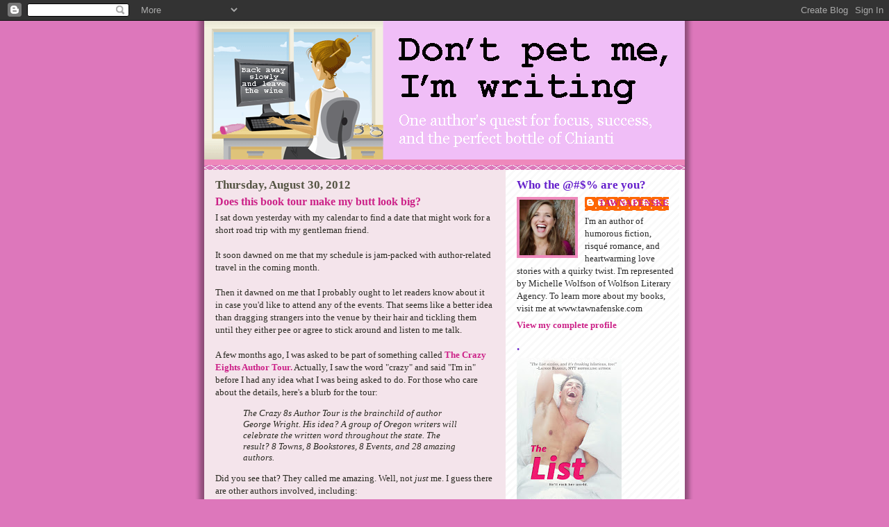

--- FILE ---
content_type: text/html; charset=UTF-8
request_url: https://tawnafenske.blogspot.com/2012/08/does-this-book-tour-make-my-butt-look.html
body_size: 18566
content:
<!DOCTYPE html>
<html dir='ltr' xmlns='http://www.w3.org/1999/xhtml' xmlns:b='http://www.google.com/2005/gml/b' xmlns:data='http://www.google.com/2005/gml/data' xmlns:expr='http://www.google.com/2005/gml/expr'>
<head>
<link href='https://www.blogger.com/static/v1/widgets/2944754296-widget_css_bundle.css' rel='stylesheet' type='text/css'/>
<meta content='text/html; charset=UTF-8' http-equiv='Content-Type'/>
<meta content='blogger' name='generator'/>
<link href='https://tawnafenske.blogspot.com/favicon.ico' rel='icon' type='image/x-icon'/>
<link href='http://tawnafenske.blogspot.com/2012/08/does-this-book-tour-make-my-butt-look.html' rel='canonical'/>
<link rel="alternate" type="application/atom+xml" title="Don&#39;t pet me, I&#39;m writing - Atom" href="https://tawnafenske.blogspot.com/feeds/posts/default" />
<link rel="alternate" type="application/rss+xml" title="Don&#39;t pet me, I&#39;m writing - RSS" href="https://tawnafenske.blogspot.com/feeds/posts/default?alt=rss" />
<link rel="service.post" type="application/atom+xml" title="Don&#39;t pet me, I&#39;m writing - Atom" href="https://www.blogger.com/feeds/422555164465305734/posts/default" />

<link rel="alternate" type="application/atom+xml" title="Don&#39;t pet me, I&#39;m writing - Atom" href="https://tawnafenske.blogspot.com/feeds/8318678366485074942/comments/default" />
<!--Can't find substitution for tag [blog.ieCssRetrofitLinks]-->
<link href='http://crazy8sauthortour.com/wp-content/uploads/2012/06/bbooks_sm.jpg' rel='image_src'/>
<meta content='http://tawnafenske.blogspot.com/2012/08/does-this-book-tour-make-my-butt-look.html' property='og:url'/>
<meta content='Does this book tour make my butt look big?' property='og:title'/>
<meta content='I sat down yesterday with my calendar to find a date that might work for a short road trip with my gentleman friend.   It soon dawned on me ...' property='og:description'/>
<meta content='https://lh3.googleusercontent.com/blogger_img_proxy/AEn0k_ssDgh58OmcjGBR6Xm4kVhsuINMdkj-HeMakLQ_BODaqnpSyI9srwsEd4jM42biIESPrt79eZe5pg-4Ws-3ytrbDW-7EAazW_wJkRgz4c17RklyigJV3n5uubwAN3aXwphhv-TyYXHBnw=w1200-h630-p-k-no-nu' property='og:image'/>
<title>
Don't pet me, I'm writing: Does this book tour make my butt look big?
</title>
<style id='page-skin-1' type='text/css'><!--
/*
* -----------------------------------------------
* Blogger Template Style
* Name:     Ms. Moto (Pinky Lee variation)
* Date:     23 Feb 2004
* Updated by: Blogger Team
* ----------------------------------------------- */
/* Variable definitions
====================
<Variable name="mainBgColor" description="Main Background Color"
type="color" default="#ffffff">
<Variable name="mainTextColor" description="Text Color"
type="color" default="#555555">
<Variable name="pageHeaderColor" description="Blog Title Color"
type="color" default="#ffeeff">
<Variable name="blogDescriptionColor" description="Blog Description Color"
type="color" default="#ffeeff">
<Variable name="linkColor" description="Link Color"
type="color" default="#cc2288">
<Variable name="hoverLinkColor" description="Link Hover Color"
type="color" default="#ee88bb">
<Variable name="dateHeaderColor" description="Date Header Color"
type="color" default="#555544">
<Variable name="sidebarHeaderColor" description="Sidebar Title Color"
type="color" default="#555544">
<Variable name="sidebarTextColor" description="Sidebar Text Color"
type="color" default="#555555">
<Variable name="bodyFont" description="Text Font" type="font"
default="normal normal 100% tahoma, 'Trebuchet MS', lucida, helvetica, sans-serif">
<Variable name="startSide" description="Start side in blog language"
type="automatic" default="left">
<Variable name="endSide" description="End side in blog language"
type="automatic" default="right">
*/
/* Primary layout */
body {
margin: 0;
padding: 0;
border: 0;
text-align: center;
color: #2a2a22;
background: #d7b url(//www.blogblog.com/moto_ms/outerwrap.gif) top center repeat-y;
font-size: small;
}
img {
border: 0;
display: block;
}
.clear {
clear: both;
}
/* Wrapper */
#outer-wrapper {
margin: 0 auto;
border: 0;
width: 692px;
text-align: left;
background: #f4e4eb url(//www.blogblog.com/moto_ms/innerwrap.gif) top right repeat-y;
font: normal normal 100% Georgia, Utopia, 'Palatino Linotype', Palatino, serif;
}
/* Header */
#header-wrapper	{
background: #e8b url(//www.blogblog.com/moto_ms/headbotborder.gif) bottom left repeat-x;
margin: 0 auto;
padding-top: 0;
padding-right: 0;
padding-bottom: 15px;
padding-left: 0;
border: 0;
}
#header h1 {
text-align: left;
font-size: 200%;
color: #cc2288;
padding-top: 15px;
padding-right: 20px;
padding-bottom: 0;
padding-left: 20px;
margin: 0;
background-image: url(//www.blogblog.com/moto_ms/topper.gif);
background-repeat: repeat-x;
background-position: top left;
}
h1 a, h1 a:link, h1 a:visited {
color: #cc2288;
}
#header .description {
font-size: 110%;
text-align: left;
padding-top: 3px;
padding-right: 20px;
padding-bottom: 10px;
padding-left: 23px;
margin: 0;
line-height:140%;
color: #ffeeff;
}
/* Inner layout */
#content-wrapper {
padding: 0 16px;
}
#main {
width: 400px;
float: left;
word-wrap: break-word; /* fix for long text breaking sidebar float in IE */
overflow: hidden;     /* fix for long non-text content breaking IE sidebar float */
}
#sidebar {
width: 226px;
float: right;
color: #2a2a2a;
word-wrap: break-word; /* fix for long text breaking sidebar float in IE */
overflow: hidden;     /* fix for long non-text content breaking IE sidebar float */
}
/* Bottom layout */
#footer	{
clear: left;
margin: 0;
padding: 0 20px;
border: 0;
text-align: left;
border-top: 1px solid #f9f9f9;
}
#footer .widget	{
text-align: left;
margin: 0;
padding: 10px 0;
background-color: transparent;
}
/* Default links 	*/
a:link, a:visited {
font-weight: bold;
text-decoration: none;
color: #cc2288;
background: transparent;
}
a:hover {
font-weight: bold;
text-decoration: underline;
color: #ee88bb;
background: transparent;
}
a:active {
font-weight : bold;
text-decoration : none;
color: #ee88bb;
background: transparent;
}
/* Typography */
.main p, .sidebar p, .post-body {
line-height: 140%;
margin-top: 5px;
margin-bottom: 1em;
}
.post-body blockquote {
line-height:1.3em;
}
h2, h3, h4, h5	{
margin: 0;
padding: 0;
}
h2 {
font-size: 130%;
}
h2.date-header {
color: #555544;
}
.post h3 {
margin-top: 5px;
font-size: 120%;
}
.post-footer {
font-style: italic;
}
.sidebar h2 {
color: #6621cc;
}
.sidebar .widget {
margin-top: 12px;
margin-right: 0;
margin-bottom: 13px;
margin-left: 0;
padding: 0;
}
.main .widget {
margin-top: 12px;
margin-right: 0;
margin-bottom: 0;
margin-left: 0;
}
li  {
line-height: 160%;
}
.sidebar ul {
margin-left: 0;
margin-top: 0;
padding-left: 0;
}
.sidebar ul li {
list-style: disc url(//www.blogblog.com/moto_ms/diamond.gif) inside;
vertical-align: top;
padding: 0;
margin: 0;
}
.widget-content {
margin-top: 0.5em;
}
/* Profile
----------------------------------------------- */
.profile-datablock {
margin-top: 3px;
margin-right: 0;
margin-bottom: 5px;
margin-left: 0;
line-height: 140%;
}
.profile-textblock {
margin-left: 0;
}
.profile-img {
float: left;
margin-top: 0;
margin-right: 10px;
margin-bottom: 5px;
margin-left: 0;
border:4px solid #e8b;
}
#comments  {
border: 0;
border-top: 1px dashed #eed;
margin-top: 10px;
margin-right: 0;
margin-bottom: 0;
margin-left: 0;
padding: 0;
}
#comments h4	{
margin-top: 10px;
font-weight: normal;
font-style: italic;
text-transform: uppercase;
letter-spacing: 1px;
}
#comments dl dt 	{
font-weight: bold;
font-style: italic;
margin-top: 35px;
padding-top: 1px;
padding-right: 0;
padding-bottom: 0;
padding-left: 18px;
background: transparent url(//www.blogblog.com/moto_ms/commentbug.gif) top left no-repeat;
}
#comments dl dd	{
padding: 0;
margin: 0;
}
.deleted-comment {
font-style:italic;
color:gray;
}
.feed-links {
clear: both;
line-height: 2.5em;
}
#blog-pager-newer-link {
float: left;
}
#blog-pager-older-link {
float: right;
}
#blog-pager {
text-align: center;
}
/** Page structure tweaks for layout editor wireframe */
body#layout #outer-wrapper {
padding-top: 0;
}
body#layout #header,
body#layout #content-wrapper,
body#layout #footer {
padding: 0;
}

--></style>
<link href='https://www.blogger.com/dyn-css/authorization.css?targetBlogID=422555164465305734&amp;zx=d786d942-b191-47c2-b617-223318803a72' media='none' onload='if(media!=&#39;all&#39;)media=&#39;all&#39;' rel='stylesheet'/><noscript><link href='https://www.blogger.com/dyn-css/authorization.css?targetBlogID=422555164465305734&amp;zx=d786d942-b191-47c2-b617-223318803a72' rel='stylesheet'/></noscript>
<meta name='google-adsense-platform-account' content='ca-host-pub-1556223355139109'/>
<meta name='google-adsense-platform-domain' content='blogspot.com'/>

</head>
<body>
<div class='navbar section' id='navbar'><div class='widget Navbar' data-version='1' id='Navbar1'><script type="text/javascript">
    function setAttributeOnload(object, attribute, val) {
      if(window.addEventListener) {
        window.addEventListener('load',
          function(){ object[attribute] = val; }, false);
      } else {
        window.attachEvent('onload', function(){ object[attribute] = val; });
      }
    }
  </script>
<div id="navbar-iframe-container"></div>
<script type="text/javascript" src="https://apis.google.com/js/platform.js"></script>
<script type="text/javascript">
      gapi.load("gapi.iframes:gapi.iframes.style.bubble", function() {
        if (gapi.iframes && gapi.iframes.getContext) {
          gapi.iframes.getContext().openChild({
              url: 'https://www.blogger.com/navbar/422555164465305734?po\x3d8318678366485074942\x26origin\x3dhttps://tawnafenske.blogspot.com',
              where: document.getElementById("navbar-iframe-container"),
              id: "navbar-iframe"
          });
        }
      });
    </script><script type="text/javascript">
(function() {
var script = document.createElement('script');
script.type = 'text/javascript';
script.src = '//pagead2.googlesyndication.com/pagead/js/google_top_exp.js';
var head = document.getElementsByTagName('head')[0];
if (head) {
head.appendChild(script);
}})();
</script>
</div></div>
<div id='outer-wrapper'>
<div id='wrap2'>
<!-- skip links for text browsers -->
<span id='skiplinks' style='display:none;'>
<a href='#main'>
            skip to main 
          </a>
          |
          <a href='#sidebar'>
            skip to sidebar
          </a>
</span>
<div id='header-wrapper'>
<div class='header section' id='header'><div class='widget Header' data-version='1' id='Header1'>
<div id='header-inner'>
<a href='https://tawnafenske.blogspot.com/' style='display: block'>
<img alt='Don&#39;t pet me, I&#39;m writing' height='200px; ' id='Header1_headerimg' src='https://blogger.googleusercontent.com/img/b/R29vZ2xl/AVvXsEjraqwCnmUJgxZl9OGUuKlST3x1DKSAKSQ4u8vmI6ZBMzDY0fzlz2DZ8Ko_BfHQGFbO6TJ4bfExcsQr9-I5-aAIs92nX2ewUkYTCYcnbXCtkUhV4TnHparJ3w1HtsCj7YL5FN2EqyOh7kwz/s1600-r/blog-title-mockup-4-lgl.gif' style='display: block' width='692px; '/>
</a>
</div>
</div></div>
</div>
<div id='content-wrapper'>
<div id='crosscol-wrapper' style='text-align:center'>
<div class='crosscol no-items section' id='crosscol'></div>
</div>
<div id='main-wrapper'>
<div class='main section' id='main'><div class='widget Blog' data-version='1' id='Blog1'>
<div class='blog-posts hfeed'>
<!--Can't find substitution for tag [defaultAdStart]-->

                          <div class="date-outer">
                        
<h2 class='date-header'>
<span>
Thursday, August 30, 2012
</span>
</h2>

                          <div class="date-posts">
                        
<div class='post-outer'>
<div class='post hentry'>
<a name='8318678366485074942'></a>
<h3 class='post-title entry-title'>
<a href='https://tawnafenske.blogspot.com/2012/08/does-this-book-tour-make-my-butt-look.html'>
Does this book tour make my butt look big?
</a>
</h3>
<div class='post-header-line-1'></div>
<div class='post-body entry-content'>
I sat down yesterday with my calendar to find a date that might work for a short road trip with my gentleman friend.<br />
<br />
It soon dawned on me that my schedule is jam-packed with author-related travel in the coming month.<br />
<br />
Then it dawned on me that I probably ought to let readers know about it in case you'd like to attend any of the events. That seems like a better idea than dragging strangers into the venue by their hair and tickling them until they either pee or agree to stick around and listen to me talk.<br />
<br />
A few months ago, I was asked to be part of something called <a href="http://crazy8sauthortour.com/">The Crazy Eights Author Tour.</a> Actually, I saw the word "crazy" and said "I'm in" before I had any idea what I was being asked to do. For those who care about the details, here's a blurb for the tour:<br />
<blockquote class="tr_bq">
<i>The Crazy 8s Author Tour is the brainchild of author George Wright. His 
idea? A group of Oregon writers will celebrate the written word 
throughout the state. The result? 8 Towns, 8 Bookstores, 8 Events, and 
28 amazing authors.  </i></blockquote>
Did you see that? They called me amazing. Well, not <i>just</i> me. I guess there are other authors involved, including:<br />
<div class="one_third">
<ul>
<li><a href="http://crazy8sauthortour.com/the-authors/alison-clement/" title="Alison Clement">Alison Clement</a></li>
<li><a href="http://crazy8sauthortour.com/the-authors/anne-jennings-paris/" title="Anne Jennings Paris">Anne Jennings Paris</a></li>
<li><a href="http://crazy8sauthortour.com/the-authors/april-henry/" title="April Henry">April Henry</a></li>
<li><a href="http://crazy8sauthortour.com/the-authors/barbara-roberts/" title="Barbara Roberts">Barbara Roberts</a></li>
<li><a href="http://crazy8sauthortour.com/the-authors/bill-cameron/" title="Bill Cameron">Bill Cameron</a></li>
<li><a href="http://crazy8sauthortour.com/the-authors/brian-doyle/" title="Brian Doyle">Brian Doyle</a></li>
<li><a href="http://crazy8sauthortour.com/the-authors/eliot-treichel/" title="Eliot Treichel">Eliot Treichel</a></li>
<li><a href="http://crazy8sauthortour.com/the-authors/ellen-waterston/" title="Ellen Waterston">Ellen Waterston</a></li>
<li><a href="http://crazy8sauthortour.com/the-authors/george-wright/" title="George Byron Wright">George Byron Wright</a>,&nbsp; </li>
<li><a href="http://crazy8sauthortour.com/the-authors/gina-ochsner/" title="Gina Ochsner">Gina Ochsner</a></li>
<li><a href="http://crazy8sauthortour.com/the-authors/james-bernard-frost/" title="James Bernard Frost">James Bernard Frost</a></li>
<li><a href="http://crazy8sauthortour.com/the-authors/jane-kirkpatrick/" title="Jane Kirkpatrick">Jane Kirkpatrick</a></li>
<li><a href="http://crazy8sauthortour.com/the-authors/karen-spears-zacharias/" title="Karen Spears Zacharias">Karen Spears Zacharias</a></li>
<li><a href="http://crazy8sauthortour.com/the-authors/lauren-kessler/" title="Lauren Kessler">Lauren Kessler</a></li>
<li><a href="http://crazy8sauthortour.com/the-authors/linda-crew/" title="Linda Crew">Linda Crew</a></li>
<li><a href="http://crazy8sauthortour.com/the-authors/molly-gloss/" title="Molly Gloss">Molly Gloss</a></li>
<li><a href="http://crazy8sauthortour.com/the-authors/naseem-rakha/" title="Naseem Rakha">Naseem Rakha</a></li>
<li><a href="http://crazy8sauthortour.com/the-authors/phillip-margolin/" title="Phillip Margolin">Phillip Margolin</a></li>
<li><a href="http://crazy8sauthortour.com/the-authors/gregory-nokes/" title="R. Gregory Nokes">R. Gregory Nokes</a></li>
<li><a href="http://crazy8sauthortour.com/the-authors/robert-dugoni/" title="Robert Dugoni">Robert Dugoni</a></li>
<li><a href="http://crazy8sauthortour.com/the-authors/robin-cody/" title="Robin Cody">Robin Cody</a></li>
<li><a href="http://crazy8sauthortour.com/the-authors/ron-lovell/" title="Ron Lovell">Ron Lovell</a></li>
<li><a href="http://crazy8sauthortour.com/the-authors/ruth-tenzer-feldman/" title="Ruth Tenzer Feldman">Ruth Tenzer Feldman</a></li>
<li><a href="http://crazy8sauthortour.com/the-authors/sarahlee-lawrence/" title="Sarahlee Lawrence">Sarahlee Lawrence</a></li>
<li><a href="http://crazy8sauthortour.com/the-authors/sid-miller/" title="Sid Miller">Sid Miller</a></li>
<li><a href="http://crazy8sauthortour.com/the-authors/tawna-fenske/" title="Tawna Fenske">Tawna Fenske</a></li>
<li><a href="http://crazy8sauthortour.com/the-authors/ursula-k-le-guin/" title="Ursula K. Le Guin">Ursula K. Le Guin</a></li>
<li><a href="http://crazy8sauthortour.com/the-authors/william-l-sullivan/" title="William L. Sullivan">William L. Sullivan</a></li>
</ul>
</div>
<div class="one_third">
</div>
<div class="one_third last">
</div>
We aren't all going to be in the same place at the same time, which is unfortunate since I'd love to just follow <a href="http://www.bill-cameron.com/">Bill Cameron</a> all over the state in hopes of having some of his awesomeness rub off on me.<br />
<br />
Note to self: When sharing your fondness for male authors, try to avoid using the phrase "rub off on me."<br />
<br />
So back to the tour.<br />
<br />
Here are the dates and locations I'll be visiting:<br />
<br />
<span style="font-size: large;"><a href="http://crazy8sauthortour.com/bettys-books-baker-city/">Betty&#8217;s Books in Baker City, <span style="font-size: small;">Sept. 14</span></a></span><br />
<br />
<img alt="Betty’s Books" class="alignright size-full wp-image-384" height="201" src="https://lh3.googleusercontent.com/blogger_img_proxy/AEn0k_ssDgh58OmcjGBR6Xm4kVhsuINMdkj-HeMakLQ_BODaqnpSyI9srwsEd4jM42biIESPrt79eZe5pg-4Ws-3ytrbDW-7EAazW_wJkRgz4c17RklyigJV3n5uubwAN3aXwphhv-TyYXHBnw=s0-d" title="bbooks_sm" width="269"><br /><i>The Crazy 8s Author Tour opens at <a href="https://www.facebook.com/pages/Bettys-Books/120459331300393" target="_blank">Betty&#8217;s Books</a> in historic Baker City, Oregon.
Appearing will be Ruth Tenzer Feldman, Tawna Fenske, Gina Ochsner, Anne Jennings 
Paris, Eliot Treichel, Ellen Waterston, Karen Spears Zacharias, Anna 
Keesey, and George Byron Wright.</i><br />
<span style="font-size: large;"></span><br />
<h2 class="et_pt_title">
<span style="font-weight: normal;"><span style="font-size: large;"><a href="http://crazy8sauthortour.com/cannon-beach-book-company-cannon-beach/">Cannon Beach Book Company, <span style="font-size: small;">Sept. 22</span></a></span></span></h2>
<div class="et_pt_thumb alignleft">
<img alt="Cannon Beach Book Company" class="alignright size-full wp-image-386" height="179" src="https://lh3.googleusercontent.com/blogger_img_proxy/AEn0k_smIoZ9KkaZj3AMfnczkuDoHNdEgrTTHWSQ_42v6acMozaWIU0uRdA180RWVXSwzYEJ14kN_-MNiruHtkjW_dqt90OlFCrUG06iFmIS34A-R0Qg_ENQ5c-gNp3PKuny-pkyXL6V4LHudNZtVevjxzOHMw=s0-d" title="cannonbeach_sm" width="269"> <a href="http://crazy8sauthortour.com/cannon-beach-book-company-cannon-beach/"><span class="overlay"></span></a>
        </div>
<i>With Haystack Rock as our backdrop, we visit the <a href="http://www.cannonbeachbooks.com/" target="_blank">Cannon Beach Book Company</a>, which celebrated its 30th anniversary in 2010. Appearing
 will be Ruth Tenzer Feldman, Tawna Fenske, James Bernard Frost, Lauren 
Kessler, Sid Miller, Barbara Roberts, Karen Spears Zacharias, R. Gregory
 Nokes, and George Byron Wright.</i><span style="font-weight: normal;">&nbsp;</span><br />
<br />
<span style="font-size: large;"><span style="font-weight: normal;"><a href="http://crazy8sauthortour.com/paulina-springs-books-redmond/">Paulina Springs Books in Redmond, <span style="font-size: small;">Sept. 28</span></a></span></span><br />
<div class="et_pt_thumb alignleft">
&nbsp;
         <img alt="Paulina Springs Books" class="alignright size-full wp-image-382" height="199" src="https://lh3.googleusercontent.com/blogger_img_proxy/AEn0k_v_lSYwChqEnmKPBQwYrKFSe-F9rdpp6pKGf8FONnav_k1_r1GT7ieUH0mhWz11L6FUpVvg5zIoBRYK2hXslqw0qanCJ9-0bK-GPmeCeC1aeVUHtJ5laRTXfmKN5J7uL8n_KS7ILQY=s0-d" title="paulina" width="269"><a href="http://crazy8sauthortour.com/paulina-springs-books-redmond/"><span class="overlay"></span></a>
        </div>
<i>Stop number three on the Crazy 8s Author Tour is in lovely Central Oregon at <a href="http://www.paulinasprings.com/" target="_blank">Paulina Springs Books</a> in Redmond. Appearing
 will be Ruth Tenzer Feldman, Tawna Fenske, Sarahlee Lawrence, Naseem 
Rakha, Anna Keesey, Ellen Waterston, Karen Spears Zacharias and George 
Byron Wright.</i><br />
<br />
<br />
If you live near one of those areas, I'd love it if you came out and said hello. Or if you don't live in one of those areas but you feel like flying across the country so we can have a pillow fight and braid each other's hair after the event, that's cool, too.<br />
<br />
Either way, it should be lots of fun.<br />
<br />
And, um....kind of exhausting. I'm looking at about&nbsp; 24 hours of round-trip driving between those three sites. Anyone want to volunteer to be my chauffeur?&nbsp; 
<div style='clear: both;'></div>
</div>
<div class='post-footer'>
<div class='post-footer-line post-footer-line-1'>
<span class='post-author vcard'>
Posted by
<span class='fn'>
TAWNA FENSKE
</span>
</span>
<span class='post-timestamp'>
at
<a class='timestamp-link' href='https://tawnafenske.blogspot.com/2012/08/does-this-book-tour-make-my-butt-look.html' rel='bookmark' title='permanent link'>
<abbr class='published' title='2012-08-30T02:30:00-07:00'>
2:30&#8239;AM
</abbr>
</a>
</span>
<span class='post-comment-link'>
</span>
<span class='post-icons'>
<span class='item-action'>
<a href='https://www.blogger.com/email-post/422555164465305734/8318678366485074942' title='Email Post'>
<img alt="" class="icon-action" height="13" src="//www.blogger.com/img/icon18_email.gif" width="18">
</a>
</span>
<span class='item-control blog-admin pid-1338880999'>
<a href='https://www.blogger.com/post-edit.g?blogID=422555164465305734&postID=8318678366485074942&from=pencil' title='Edit Post'>
<img alt="" class="icon-action" height="18" src="//img2.blogblog.com/img/icon18_edit_allbkg.gif" width="18">
</a>
</span>
</span>
</div>
<div class='post-footer-line post-footer-line-2'>
<span class='post-labels'>
Labels:
<a href='https://tawnafenske.blogspot.com/search/label/Travel' rel='tag'>
Travel
</a>
</span>
</div>
<div class='post-footer-line post-footer-line-3'></div>
</div>
</div>
<div class='comments' id='comments'>
<a name='comments'></a>
<h4>
2 comments
                        :
                      </h4>
<div id='Blog1_comments-block-wrapper'>
<dl class='avatar-comment-indent' id='comments-block'>
<dt class='comment-author ' id='c7656370707998931087'>
<a name='c7656370707998931087'></a>
<div class="avatar-image-container vcard"><span dir="ltr"><a href="https://www.blogger.com/profile/11928111057602279792" target="" rel="nofollow" onclick="" class="avatar-hovercard" id="av-7656370707998931087-11928111057602279792"><img src="https://resources.blogblog.com/img/blank.gif" width="35" height="35" class="delayLoad" style="display: none;" longdesc="//blogger.googleusercontent.com/img/b/R29vZ2xl/AVvXsEjg5KKmo2K_dV56GbFBRE_lMIARzaLBMneQD-3osNtkx3V7MXhFYcduRu6PxuVwXHZjnM92sQ6I6uKadQ8hxzy5GGRtgO3vh53beVEH1C7hv4kyjKB0hH5s4jG8xbx2Ew/s45-c/Patty_Blount+%281%29.JPG" alt="" title="Patty Blount">

<noscript><img src="//blogger.googleusercontent.com/img/b/R29vZ2xl/AVvXsEjg5KKmo2K_dV56GbFBRE_lMIARzaLBMneQD-3osNtkx3V7MXhFYcduRu6PxuVwXHZjnM92sQ6I6uKadQ8hxzy5GGRtgO3vh53beVEH1C7hv4kyjKB0hH5s4jG8xbx2Ew/s45-c/Patty_Blount+%281%29.JPG" width="35" height="35" class="photo" alt=""></noscript></a></span></div>
<a href='https://www.blogger.com/profile/11928111057602279792' rel='nofollow'>
Patty Blount
</a>
said...
</dt>
<dd class='comment-body' id='Blog1_cmt-7656370707998931087'>
<p>
I love this! What a great idea. I alos love Bill Cameron and agree, his awesomeness needs to be bottled up as some sort of lotion (that way, it CAN be rubbed on without upsetting anyone) :)<br />
</p>
</dd>
<dd class='comment-footer'>
<span class='comment-timestamp'>
<a href='https://tawnafenske.blogspot.com/2012/08/does-this-book-tour-make-my-butt-look.html?showComment=1346332934142#c7656370707998931087' title='comment permalink'>
August 30, 2012 at 6:22&#8239;AM
</a>
<span class='item-control blog-admin pid-638328679'>
<a class='comment-delete' href='https://www.blogger.com/comment/delete/422555164465305734/7656370707998931087' title='Delete Comment'>
<img src='//www.blogger.com/img/icon_delete13.gif'/>
</a>
</span>
</span>
</dd>
<dt class='comment-author ' id='c3791874911981659202'>
<a name='c3791874911981659202'></a>
<div class="avatar-image-container vcard"><span dir="ltr"><a href="https://www.blogger.com/profile/04796321136771189464" target="" rel="nofollow" onclick="" class="avatar-hovercard" id="av-3791874911981659202-04796321136771189464"><img src="https://resources.blogblog.com/img/blank.gif" width="35" height="35" class="delayLoad" style="display: none;" longdesc="//blogger.googleusercontent.com/img/b/R29vZ2xl/AVvXsEhgNEN8igOQ3G5n-m5VykKi7sIHnbJnB2Mf3r7Bag0e8FA7PQvMk__edPs67S3mxFFzxsYCKdWODxuIgJY0P4KNbX0KbKyiRyMyyedkmB_XEMnJhNc14Ln2z1tbBmoQeQ/s45-c/bc_2012_01_sq_bw.jpg" alt="" title="Bill Cameron">

<noscript><img src="//blogger.googleusercontent.com/img/b/R29vZ2xl/AVvXsEhgNEN8igOQ3G5n-m5VykKi7sIHnbJnB2Mf3r7Bag0e8FA7PQvMk__edPs67S3mxFFzxsYCKdWODxuIgJY0P4KNbX0KbKyiRyMyyedkmB_XEMnJhNc14Ln2z1tbBmoQeQ/s45-c/bc_2012_01_sq_bw.jpg" width="35" height="35" class="photo" alt=""></noscript></a></span></div>
<a href='https://www.blogger.com/profile/04796321136771189464' rel='nofollow'>
Bill Cameron
</a>
said...
</dt>
<dd class='comment-body' id='Blog1_cmt-3791874911981659202'>
<p>
You can rub off on &#8230; wait, let me rephrase that.<br /><br />&#8230;<br /><br />You know, I couldn&#8217;t have said it better myself.
</p>
</dd>
<dd class='comment-footer'>
<span class='comment-timestamp'>
<a href='https://tawnafenske.blogspot.com/2012/08/does-this-book-tour-make-my-butt-look.html?showComment=1346344278488#c3791874911981659202' title='comment permalink'>
August 30, 2012 at 9:31&#8239;AM
</a>
<span class='item-control blog-admin pid-831637629'>
<a class='comment-delete' href='https://www.blogger.com/comment/delete/422555164465305734/3791874911981659202' title='Delete Comment'>
<img src='//www.blogger.com/img/icon_delete13.gif'/>
</a>
</span>
</span>
</dd>
</dl>
</div>
<p class='comment-footer'>
<a href='https://www.blogger.com/comment/fullpage/post/422555164465305734/8318678366485074942' onclick=''>
Post a Comment
</a>
</p>
<div id='backlinks-container'>
<div id='Blog1_backlinks-container'>
</div>
</div>
</div>
</div>

                        </div></div>
                      
<!--Can't find substitution for tag [adEnd]-->
</div>
<div class='blog-pager' id='blog-pager'>
<span id='blog-pager-newer-link'>
<a class='blog-pager-newer-link' href='https://tawnafenske.blogspot.com/2012/09/a-tasty-spam-sandwich-for-labor-day.html' id='Blog1_blog-pager-newer-link' title='Newer Post'>
Newer Post
</a>
</span>
<span id='blog-pager-older-link'>
<a class='blog-pager-older-link' href='https://tawnafenske.blogspot.com/2012/08/on-topless-bike-riding-and-other-things.html' id='Blog1_blog-pager-older-link' title='Older Post'>
Older Post
</a>
</span>
<a class='home-link' href='https://tawnafenske.blogspot.com/'>
Home
</a>
</div>
<div class='clear'></div>
<div class='post-feeds'>
<div class='feed-links'>
Subscribe to:
<a class='feed-link' href='https://tawnafenske.blogspot.com/feeds/8318678366485074942/comments/default' target='_blank' type='application/atom+xml'>
Post Comments
                        (
                        Atom
                        )
                      </a>
</div>
</div>
</div></div>
</div>
<div id='sidebar-wrapper'>
<div class='sidebar section' id='sidebar'><div class='widget Profile' data-version='1' id='Profile1'>
<h2>Who the @#$% are you?</h2>
<div class='widget-content'>
<a href='https://www.blogger.com/profile/11468819219529035563'><img alt='My photo' class='profile-img' height='80' src='//blogger.googleusercontent.com/img/b/R29vZ2xl/AVvXsEh36_tFrJoxOrmdg0OwD3PFvokVqy6pqExUoigSp6e8LO_xFGvpqDF2KYfK5vZ4yKlM0DvavOv7VejZTMNAahjvl8Jggt_ThD21nQxzZBipgXzsz7MHrmk5FkD_v85g5A/s113/*' width='80'/></a>
<dl class='profile-datablock'>
<dt class='profile-data'>
<a class='profile-name-link g-profile' href='https://www.blogger.com/profile/11468819219529035563' rel='author' style='background-image: url(//www.blogger.com/img/logo-16.png);'>
TAWNA FENSKE
</a>
</dt>
<dd class='profile-textblock'>I'm an author of humorous fiction, risqué romance, and heartwarming love stories with a quirky twist. I'm represented by Michelle Wolfson of Wolfson Literary Agency. To learn more about my books, visit me at www.tawnafenske.com</dd>
</dl>
<a class='profile-link' href='https://www.blogger.com/profile/11468819219529035563' rel='author'>View my complete profile</a>
<div class='clear'></div>
</div>
</div><div class='widget Image' data-version='1' id='Image16'>
<h2>.</h2>
<div class='widget-content'>
<a href='https://entangledpublishing.com/index.php/the-list.html'>
<img alt='.' height='226' id='Image16_img' src='https://blogger.googleusercontent.com/img/b/R29vZ2xl/AVvXsEj4dFLzHeyDGDBENmDTY8U372t4fcymphidBSu3i05yfRRfoRqvSQahl9GWhGVw9RCKdPMmHztKG-u1pvtEzcTgef8jE1ghPlS4x0SqcwPmE8lAHqTz_fbitHNepTO3W0KV1i-q9ZLV9lxa/s226/TheList-2.jpg' width='151'/>
</a>
<br/>
</div>
<div class='clear'></div>
</div><div class='widget Image' data-version='1' id='Image15'>
<h2>.</h2>
<div class='widget-content'>
<a href='http://amzn.to/2khB8G3'>
<img alt='.' height='339' id='Image15_img' src='https://blogger.googleusercontent.com/img/b/R29vZ2xl/AVvXsEjMWw1artM1pjkhw2kq2fGzWnShFUGpOwTvw0IjMI9D7GuG2ETl3kJIpXgTTBVQ3MRpZj0zYQSjt04YX1SETXnZtzddsAjiMAIQNWc4jVjzzWRlc1HJbZ02qstGjjQ9U_8IaAU_c8mJvJ8d/s1600/Fenske-NowThatItsYou-216300-CV-FT-v8.jpg' width='226'/>
</a>
<br/>
</div>
<div class='clear'></div>
</div><div class='widget Image' data-version='1' id='Image14'>
<h2>.</h2>
<div class='widget-content'>
<a href='http://amzn.to/2kD1bVu'>
<img alt='.' height='339' id='Image14_img' src='https://blogger.googleusercontent.com/img/b/R29vZ2xl/AVvXsEgIpHH_5SYe0PwBh3GfPS3RezQ26Mt7LZaukddQOrSScPlT3lRlDcGAoSUmJ4hbl7GzJwDAmCVTdHUHnOJpPjEgjIs3Yfq84Z36-OeLaiskX0mQGIKjLsum24YC-YL5G4OmzlLeDC-QRQ3j/s1600/THU_500+%25281%2529.jpg' width='226'/>
</a>
<br/>
</div>
<div class='clear'></div>
</div><div class='widget Image' data-version='1' id='Image13'>
<h2>.</h2>
<div class='widget-content'>
<a href='http://amzn.to/1rNsyPC'>
<img alt='.' height='226' id='Image13_img' src='https://blogger.googleusercontent.com/img/b/R29vZ2xl/AVvXsEhE6mMO64Ijhi4gJ6TqFGnKs9GmIYZFPWt3r229v5eGiU9_WTwEnbVKEenUQle2Jz-9nd9RLqDac9CmckYXOoyticKMPIW1TTHX-iOrCS0jThVDm_KMfaZ-PNgsJOEctW4UkPu39UKrdAMx/s226/The+Fix+Up+USA+Today+cover.jpg' width='151'/>
</a>
<br/>
</div>
<div class='clear'></div>
</div><div class='widget Image' data-version='1' id='Image10'>
<h2>.</h2>
<div class='widget-content'>
<a href='http://amzn.to/1R2LL4f'>
<img alt='.' height='339' id='Image10_img' src='https://blogger.googleusercontent.com/img/b/R29vZ2xl/AVvXsEjAHaF1fvokVHTo4CSkEtPpjHvy-nb00S_-2Ky4dkmXqsamncZccEVnyGCgInSEFHWLgnJv4OPauyLk4l3PeWxve8SJr1tPi2lui_S1luKd2IFkgLVRNfTEgsfIU3J_YEoTnDFRxeisau2H/s1600/Fenske-LetItBreathe-21629-CV-FT-v3.jpg' width='226'/>
</a>
<br/>
</div>
<div class='clear'></div>
</div><div class='widget Image' data-version='1' id='Image12'>
<h2>.</h2>
<div class='widget-content'>
<a href='http://www.amazon.com/About-That-Fling-Tawna-Fenske-ebook/dp/B00SBZFHYA/ref=sr_1_1?s=digital-text&ie=UTF8&qid=1433788558&sr=1-1&keywords=about+that+fling'>
<img alt='.' height='339' id='Image12_img' src='https://blogger.googleusercontent.com/img/b/R29vZ2xl/AVvXsEh-CEqQugHuu1YOuOyH8AcQyPTuSKdcLhx9Wzk3zkHIGxl22TtECeTAe092ziJNg8Y9M3MxQ6zk9iKnA932_lnCB8ou5sLhNwG1v-cYz0i5MFK9ROsGx4r41H9MWnmTRPSJw9QXXUwJoXqm/s1600/Fenske-AboutThatFling-19885-CV-FT-v4+small.jpg' width='226'/>
</a>
<br/>
</div>
<div class='clear'></div>
</div><div class='widget Image' data-version='1' id='Image9'>
<h2>.</h2>
<div class='widget-content'>
<a href='http://www.amazon.com/Protector-Entangled-Lovestruck-Front-Center-ebook/dp/B00XU06EPW/ref=pd_sim_351_3?ie=UTF8&refRID=1BNS18VJRSCVEZE8J2P7'>
<img alt='.' height='226' id='Image9_img' src='https://blogger.googleusercontent.com/img/b/R29vZ2xl/AVvXsEhEBmai6GwjKu768r7eRdRze0CbgUw7ONVOih8ba-Z0HeWAM49hSC_jVRJUlLYg6xCUYuZvqQPegTxAfp2hCFmT82CNBFLwXkcC4znuo-FwaBTZO965LRaS-dgFg6Jowh9eMsh15N0ZGgs9/s1600/PfH_1600.jpg' width='151'/>
</a>
<br/>
</div>
<div class='clear'></div>
</div><div class='widget Image' data-version='1' id='Image11'>
<h2>.</h2>
<div class='widget-content'>
<a href='http://www.amazon.com/Best-Entangled-Lovestruck-Front-Center-ebook/dp/B00QQ2CL80/ref=sr_1_4?ie=UTF8&qid=1433787919&sr=8-4&keywords=tawna+fenske&pebp=1433787928980&perid=0JQZJGHGF65N0M4FFDD3'>
<img alt='.' height='226' id='Image11_img' src='https://blogger.googleusercontent.com/img/b/R29vZ2xl/AVvXsEgWDB6bbKAkhieF8PI14sL5TB3BMZqTESGQ9KJm0-WFbmhzhswOWtDJmFcDAPFStLaWtRFBEQLHae64Iyo7CtHz_oVxdugTFwc_eJlwRJzAa6H3AdDRJTbFhwBk05dV3DtiB8765fujQomE/s226/BMfH_1600_new+%25281%2529.jpg' width='151'/>
</a>
<br/>
</div>
<div class='clear'></div>
</div><div class='widget Image' data-version='1' id='Image8'>
<h2>.</h2>
<div class='widget-content'>
<a href='http://www.amazon.com/Fianc%C3%A9e-Front-Center-Entangled-Lovestruck-ebook/dp/B00LDQXAX4/ref=sr_1_1?ie=UTF8&qid=1406056247&sr=8-1&keywords=tawna+fenske'>
<img alt='.' height='226' id='Image8_img' src='https://blogger.googleusercontent.com/img/b/R29vZ2xl/AVvXsEjUN6ewvKm6unSwio6YtjK8GrN0UkPN1qgljlXMeUDgEQG466Xq1r9RXjprtS70F-G6fvLJJWXIvC231H9KhXkpGOXek29anRkwMZ29ILS61DKlHPxvxf6JC5nTpsx9vsSUfUiavpeoawz7/s226/FfH_500.jpg' width='151'/>
</a>
<br/>
</div>
<div class='clear'></div>
</div><div class='widget Image' data-version='1' id='Image5'>
<h2>.</h2>
<div class='widget-content'>
<a href='http://www.amazon.com/Marine-Front-Center-Entangled-Brazen-ebook/dp/B00HTJBE6O/ref=sr_1_1?ie=UTF8&qid=1390838386&sr=8-1&keywords=marine+for+hire'>
<img alt='.' height='226' id='Image5_img' src='https://blogger.googleusercontent.com/img/b/R29vZ2xl/AVvXsEjmNlIOKN3SUI3xv54tnTzyoiiLYnoQuMJvxi9-R7Cog_bJWaexpGKcmFVfFqCC5rLlBxxTsou_w87cbYDMqArC_T8R3TMNjKLvOdKx3W41Kq3XIBMpanLTOGyzVRCBvPgV3SULTDpyu3Dq/s226/MFH_1600.jpg' width='151'/>
</a>
<br/>
</div>
<div class='clear'></div>
</div><div class='widget Image' data-version='1' id='Image6'>
<h2>.</h2>
<div class='widget-content'>
<a href='http://www.amazon.com/Frisky-Business-Tawna-Fenske-ebook/dp/B00HUTVG9I/ref=sr_1_5?ie=UTF8&qid=1390838516&sr=8-5&keywords=frisky+business'>
<img alt='.' height='346' id='Image6_img' src='https://blogger.googleusercontent.com/img/b/R29vZ2xl/AVvXsEgeMDP1OpsfyX9MFw8axOLtKgYJCz0uevrENN4gewg5IKeccynsECvpfpkC7V5j1xKdzl3s0F5m_GsWQ5vBzumi7toDUESTUm-BlW2zdO88nC2F9pVY2jQ6ewPIPfT7m3IeO_V7uolQrgup/s1600/FriskyCover.jpg' width='212'/>
</a>
<br/>
</div>
<div class='clear'></div>
</div><div class='widget Image' data-version='1' id='Image1'>
<h2>
.
</h2>
<div class='widget-content'>
<a href='http://www.amazon.com/gp/product/140225721X/ref=cm_sw_r_tw_idp_n2msnb04CY6MM'>
<img alt='.' height='226' id='Image1_img' src='https://blogger.googleusercontent.com/img/b/R29vZ2xl/AVvXsEiLwcBQudG6D7dL_RcRdxZg7PlWFMquHcroWgjkJfI56nCoOagG0ePH8GMzJGrXqx56D0jBfa90PMqKB2_rYXzNKJYcVm8yeZIEsTaawzIoFeRgb-XbNnh9HjkmVtwkj4URTl3kr6qKGuq7/s226/makingwavescover.gif' width='137'/>
</a>
<br/>
</div>
<div class='clear'></div>
</div><div class='widget Image' data-version='1' id='Image2'>
<h2>
.
</h2>
<div class='widget-content'>
<a href='http://www.amazon.com/Believe-Not-Tawna-Fenske/dp/140225718X/ref=ntt_at_ep_dpt_2'>
<img alt='.' height='226' id='Image2_img' src='https://blogger.googleusercontent.com/img/b/R29vZ2xl/AVvXsEj9oTwUQZN_Y_oDzpKvYtoxXbOLkt06w2bUaMkTkS5nqPy-YCCkpUGklx16TszHDOyt7caq463dsJztVl5OEZIqaAq9vfkJ0qoHYWxiA8pK5Q3iqxezZ6D5SbSN9IhaTkbzYO_R_xQpOZ2p/s226/believeitornot-m.jpg' width='137'/>
</a>
<br/>
</div>
<div class='clear'></div>
</div><div class='widget Image' data-version='1' id='Image4'>
<h2>
.
</h2>
<div class='widget-content'>
<a href='http://www.entangledpublishing.com/eat-play-lust/'>
<img alt='.' height='339' id='Image4_img' src='https://blogger.googleusercontent.com/img/b/R29vZ2xl/AVvXsEikPze720HwkLML9iWl88t8HC2qsjyVLaE80d5Llurj-nj1oQE-iD94_oBKi49ryf7fDypQM_7qFcV9gQIFJ4Nnj6LR9PYs1IbH28587MbthdUDi_pBtuxYpofETVXGg0iVcODX2b_lgOjS/s1600/Eat+Play+Lust+Cover.jpg' width='226'/>
</a>
<br/>
</div>
<div class='clear'></div>
</div><div class='widget Image' data-version='1' id='Image3'>
<h2>
.
</h2>
<div class='widget-content'>
<a href='http://www.coliloquy.com/productscat/shultz-sisters-mysteries/'>
<img alt='.' height='226' id='Image3_img' src='https://blogger.googleusercontent.com/img/b/R29vZ2xl/AVvXsEjgfls0INiwtWKBeW-9o7aTGLFGhFeHo8JS_zd0XOIda6W4Li2qMNQPIp5Y7Nwa5_ZehM3tHYa9I3h6RICsKV2u1E6YzE-QcerePTb44YjPO7mIlNs6nwKd0vQ_JxCk3jHqXKBMK3_fbqvL/s226/GettingDumpedCover.jpg' width='169'/>
</a>
<br/>
</div>
<div class='clear'></div>
</div><div class='widget Image' data-version='1' id='Image7'>
<h2>
.
</h2>
<div class='widget-content'>
<a href='http://www.coliloquy.com/productscat/shultz-sisters-mysteries/'>
<img alt='.' height='301' id='Image7_img' src='https://blogger.googleusercontent.com/img/b/R29vZ2xl/AVvXsEgJ7FggoyDFTPwnk5A3sutBSWOzRM-0LzV9TTBWCD-_fn41-z8iFM3Sa-da3D9EMKZypXU2DARr7ItE-I4E-7TDhS8Eag1puFCWFb-M6zEE2SUUc9sot6PMQYGpx4fBYn3QQb7Xng3rY4gI/s1600/PantyCaperCover.jpg' width='226'/>
</a>
<br/>
</div>
<div class='clear'></div>
</div><div class='widget HTML' data-version='1' id='HTML1'>
<div class='widget-content'>
<a href="http://twitter.com/tawnafenske" class="twitter-follow-button" data-show-count="false">Follow @tawnafenske</a>
<script src="//platform.twitter.com/widgets.js" type="text/javascript"></script>
</div>
<div class='clear'></div>
</div><div class='widget LinkList' data-version='1' id='LinkList1'>
<h2>
My website
</h2>
<div class='widget-content'>
<ul>
<li>
<a href='http://www.tawnafenske.com'>
My website
</a>
</li>
<li>
<a href='http://twitter.com/tawnafenske'>
on Twitter @tawnafenske
</a>
</li>
</ul>
<div class='clear'></div>
</div>
</div><div class='widget Followers' data-version='1' id='Followers1'>
<h2 class='title'>Followers</h2>
<div class='widget-content'>
<div id='Followers1-wrapper'>
<div style='margin-right:2px;'>
<div><script type="text/javascript" src="https://apis.google.com/js/platform.js"></script>
<div id="followers-iframe-container"></div>
<script type="text/javascript">
    window.followersIframe = null;
    function followersIframeOpen(url) {
      gapi.load("gapi.iframes", function() {
        if (gapi.iframes && gapi.iframes.getContext) {
          window.followersIframe = gapi.iframes.getContext().openChild({
            url: url,
            where: document.getElementById("followers-iframe-container"),
            messageHandlersFilter: gapi.iframes.CROSS_ORIGIN_IFRAMES_FILTER,
            messageHandlers: {
              '_ready': function(obj) {
                window.followersIframe.getIframeEl().height = obj.height;
              },
              'reset': function() {
                window.followersIframe.close();
                followersIframeOpen("https://www.blogger.com/followers/frame/422555164465305734?colors\x3dCgt0cmFuc3BhcmVudBILdHJhbnNwYXJlbnQaByMyYTJhMmEiByMwMDAwMDAqByNmNGU0ZWIyByMwMDAwMDA6ByMyYTJhMmFCByMwMDAwMDBKByMwMDAwMDBSByNGRkZGRkZaC3RyYW5zcGFyZW50\x26pageSize\x3d21\x26hl\x3den\x26origin\x3dhttps://tawnafenske.blogspot.com");
              },
              'open': function(url) {
                window.followersIframe.close();
                followersIframeOpen(url);
              }
            }
          });
        }
      });
    }
    followersIframeOpen("https://www.blogger.com/followers/frame/422555164465305734?colors\x3dCgt0cmFuc3BhcmVudBILdHJhbnNwYXJlbnQaByMyYTJhMmEiByMwMDAwMDAqByNmNGU0ZWIyByMwMDAwMDA6ByMyYTJhMmFCByMwMDAwMDBKByMwMDAwMDBSByNGRkZGRkZaC3RyYW5zcGFyZW50\x26pageSize\x3d21\x26hl\x3den\x26origin\x3dhttps://tawnafenske.blogspot.com");
  </script></div>
</div>
</div>
<div class='clear'></div>
</div>
</div><div class='widget BlogArchive' data-version='1' id='BlogArchive1'>
<h2>
Blog Archive
</h2>
<div class='widget-content'>
<div id='ArchiveList'>
<div id='BlogArchive1_ArchiveList'>
<ul class='hierarchy'>
<li class='archivedate collapsed'>
<a class='toggle' href='javascript:void(0)'>
<span class='zippy'>

                            &#9658;&#160;
                          
</span>
</a>
<a class='post-count-link' href='https://tawnafenske.blogspot.com/2017/'>
2017
</a>
<span class='post-count' dir='ltr'>
                          (
                          2
                          )
                        </span>
<ul class='hierarchy'>
<li class='archivedate collapsed'>
<a class='toggle' href='javascript:void(0)'>
<span class='zippy'>

                            &#9658;&#160;
                          
</span>
</a>
<a class='post-count-link' href='https://tawnafenske.blogspot.com/2017/04/'>
April
</a>
<span class='post-count' dir='ltr'>
                          (
                          1
                          )
                        </span>
</li>
</ul>
<ul class='hierarchy'>
<li class='archivedate collapsed'>
<a class='toggle' href='javascript:void(0)'>
<span class='zippy'>

                            &#9658;&#160;
                          
</span>
</a>
<a class='post-count-link' href='https://tawnafenske.blogspot.com/2017/01/'>
January
</a>
<span class='post-count' dir='ltr'>
                          (
                          1
                          )
                        </span>
</li>
</ul>
</li>
</ul>
<ul class='hierarchy'>
<li class='archivedate collapsed'>
<a class='toggle' href='javascript:void(0)'>
<span class='zippy'>

                            &#9658;&#160;
                          
</span>
</a>
<a class='post-count-link' href='https://tawnafenske.blogspot.com/2016/'>
2016
</a>
<span class='post-count' dir='ltr'>
                          (
                          7
                          )
                        </span>
<ul class='hierarchy'>
<li class='archivedate collapsed'>
<a class='toggle' href='javascript:void(0)'>
<span class='zippy'>

                            &#9658;&#160;
                          
</span>
</a>
<a class='post-count-link' href='https://tawnafenske.blogspot.com/2016/09/'>
September
</a>
<span class='post-count' dir='ltr'>
                          (
                          2
                          )
                        </span>
</li>
</ul>
<ul class='hierarchy'>
<li class='archivedate collapsed'>
<a class='toggle' href='javascript:void(0)'>
<span class='zippy'>

                            &#9658;&#160;
                          
</span>
</a>
<a class='post-count-link' href='https://tawnafenske.blogspot.com/2016/06/'>
June
</a>
<span class='post-count' dir='ltr'>
                          (
                          1
                          )
                        </span>
</li>
</ul>
<ul class='hierarchy'>
<li class='archivedate collapsed'>
<a class='toggle' href='javascript:void(0)'>
<span class='zippy'>

                            &#9658;&#160;
                          
</span>
</a>
<a class='post-count-link' href='https://tawnafenske.blogspot.com/2016/05/'>
May
</a>
<span class='post-count' dir='ltr'>
                          (
                          1
                          )
                        </span>
</li>
</ul>
<ul class='hierarchy'>
<li class='archivedate collapsed'>
<a class='toggle' href='javascript:void(0)'>
<span class='zippy'>

                            &#9658;&#160;
                          
</span>
</a>
<a class='post-count-link' href='https://tawnafenske.blogspot.com/2016/03/'>
March
</a>
<span class='post-count' dir='ltr'>
                          (
                          1
                          )
                        </span>
</li>
</ul>
<ul class='hierarchy'>
<li class='archivedate collapsed'>
<a class='toggle' href='javascript:void(0)'>
<span class='zippy'>

                            &#9658;&#160;
                          
</span>
</a>
<a class='post-count-link' href='https://tawnafenske.blogspot.com/2016/02/'>
February
</a>
<span class='post-count' dir='ltr'>
                          (
                          1
                          )
                        </span>
</li>
</ul>
<ul class='hierarchy'>
<li class='archivedate collapsed'>
<a class='toggle' href='javascript:void(0)'>
<span class='zippy'>

                            &#9658;&#160;
                          
</span>
</a>
<a class='post-count-link' href='https://tawnafenske.blogspot.com/2016/01/'>
January
</a>
<span class='post-count' dir='ltr'>
                          (
                          1
                          )
                        </span>
</li>
</ul>
</li>
</ul>
<ul class='hierarchy'>
<li class='archivedate collapsed'>
<a class='toggle' href='javascript:void(0)'>
<span class='zippy'>

                            &#9658;&#160;
                          
</span>
</a>
<a class='post-count-link' href='https://tawnafenske.blogspot.com/2015/'>
2015
</a>
<span class='post-count' dir='ltr'>
                          (
                          14
                          )
                        </span>
<ul class='hierarchy'>
<li class='archivedate collapsed'>
<a class='toggle' href='javascript:void(0)'>
<span class='zippy'>

                            &#9658;&#160;
                          
</span>
</a>
<a class='post-count-link' href='https://tawnafenske.blogspot.com/2015/12/'>
December
</a>
<span class='post-count' dir='ltr'>
                          (
                          1
                          )
                        </span>
</li>
</ul>
<ul class='hierarchy'>
<li class='archivedate collapsed'>
<a class='toggle' href='javascript:void(0)'>
<span class='zippy'>

                            &#9658;&#160;
                          
</span>
</a>
<a class='post-count-link' href='https://tawnafenske.blogspot.com/2015/11/'>
November
</a>
<span class='post-count' dir='ltr'>
                          (
                          2
                          )
                        </span>
</li>
</ul>
<ul class='hierarchy'>
<li class='archivedate collapsed'>
<a class='toggle' href='javascript:void(0)'>
<span class='zippy'>

                            &#9658;&#160;
                          
</span>
</a>
<a class='post-count-link' href='https://tawnafenske.blogspot.com/2015/10/'>
October
</a>
<span class='post-count' dir='ltr'>
                          (
                          1
                          )
                        </span>
</li>
</ul>
<ul class='hierarchy'>
<li class='archivedate collapsed'>
<a class='toggle' href='javascript:void(0)'>
<span class='zippy'>

                            &#9658;&#160;
                          
</span>
</a>
<a class='post-count-link' href='https://tawnafenske.blogspot.com/2015/09/'>
September
</a>
<span class='post-count' dir='ltr'>
                          (
                          1
                          )
                        </span>
</li>
</ul>
<ul class='hierarchy'>
<li class='archivedate collapsed'>
<a class='toggle' href='javascript:void(0)'>
<span class='zippy'>

                            &#9658;&#160;
                          
</span>
</a>
<a class='post-count-link' href='https://tawnafenske.blogspot.com/2015/08/'>
August
</a>
<span class='post-count' dir='ltr'>
                          (
                          2
                          )
                        </span>
</li>
</ul>
<ul class='hierarchy'>
<li class='archivedate collapsed'>
<a class='toggle' href='javascript:void(0)'>
<span class='zippy'>

                            &#9658;&#160;
                          
</span>
</a>
<a class='post-count-link' href='https://tawnafenske.blogspot.com/2015/06/'>
June
</a>
<span class='post-count' dir='ltr'>
                          (
                          2
                          )
                        </span>
</li>
</ul>
<ul class='hierarchy'>
<li class='archivedate collapsed'>
<a class='toggle' href='javascript:void(0)'>
<span class='zippy'>

                            &#9658;&#160;
                          
</span>
</a>
<a class='post-count-link' href='https://tawnafenske.blogspot.com/2015/05/'>
May
</a>
<span class='post-count' dir='ltr'>
                          (
                          1
                          )
                        </span>
</li>
</ul>
<ul class='hierarchy'>
<li class='archivedate collapsed'>
<a class='toggle' href='javascript:void(0)'>
<span class='zippy'>

                            &#9658;&#160;
                          
</span>
</a>
<a class='post-count-link' href='https://tawnafenske.blogspot.com/2015/03/'>
March
</a>
<span class='post-count' dir='ltr'>
                          (
                          1
                          )
                        </span>
</li>
</ul>
<ul class='hierarchy'>
<li class='archivedate collapsed'>
<a class='toggle' href='javascript:void(0)'>
<span class='zippy'>

                            &#9658;&#160;
                          
</span>
</a>
<a class='post-count-link' href='https://tawnafenske.blogspot.com/2015/01/'>
January
</a>
<span class='post-count' dir='ltr'>
                          (
                          3
                          )
                        </span>
</li>
</ul>
</li>
</ul>
<ul class='hierarchy'>
<li class='archivedate collapsed'>
<a class='toggle' href='javascript:void(0)'>
<span class='zippy'>

                            &#9658;&#160;
                          
</span>
</a>
<a class='post-count-link' href='https://tawnafenske.blogspot.com/2014/'>
2014
</a>
<span class='post-count' dir='ltr'>
                          (
                          23
                          )
                        </span>
<ul class='hierarchy'>
<li class='archivedate collapsed'>
<a class='toggle' href='javascript:void(0)'>
<span class='zippy'>

                            &#9658;&#160;
                          
</span>
</a>
<a class='post-count-link' href='https://tawnafenske.blogspot.com/2014/12/'>
December
</a>
<span class='post-count' dir='ltr'>
                          (
                          4
                          )
                        </span>
</li>
</ul>
<ul class='hierarchy'>
<li class='archivedate collapsed'>
<a class='toggle' href='javascript:void(0)'>
<span class='zippy'>

                            &#9658;&#160;
                          
</span>
</a>
<a class='post-count-link' href='https://tawnafenske.blogspot.com/2014/11/'>
November
</a>
<span class='post-count' dir='ltr'>
                          (
                          4
                          )
                        </span>
</li>
</ul>
<ul class='hierarchy'>
<li class='archivedate collapsed'>
<a class='toggle' href='javascript:void(0)'>
<span class='zippy'>

                            &#9658;&#160;
                          
</span>
</a>
<a class='post-count-link' href='https://tawnafenske.blogspot.com/2014/10/'>
October
</a>
<span class='post-count' dir='ltr'>
                          (
                          1
                          )
                        </span>
</li>
</ul>
<ul class='hierarchy'>
<li class='archivedate collapsed'>
<a class='toggle' href='javascript:void(0)'>
<span class='zippy'>

                            &#9658;&#160;
                          
</span>
</a>
<a class='post-count-link' href='https://tawnafenske.blogspot.com/2014/08/'>
August
</a>
<span class='post-count' dir='ltr'>
                          (
                          1
                          )
                        </span>
</li>
</ul>
<ul class='hierarchy'>
<li class='archivedate collapsed'>
<a class='toggle' href='javascript:void(0)'>
<span class='zippy'>

                            &#9658;&#160;
                          
</span>
</a>
<a class='post-count-link' href='https://tawnafenske.blogspot.com/2014/07/'>
July
</a>
<span class='post-count' dir='ltr'>
                          (
                          2
                          )
                        </span>
</li>
</ul>
<ul class='hierarchy'>
<li class='archivedate collapsed'>
<a class='toggle' href='javascript:void(0)'>
<span class='zippy'>

                            &#9658;&#160;
                          
</span>
</a>
<a class='post-count-link' href='https://tawnafenske.blogspot.com/2014/06/'>
June
</a>
<span class='post-count' dir='ltr'>
                          (
                          1
                          )
                        </span>
</li>
</ul>
<ul class='hierarchy'>
<li class='archivedate collapsed'>
<a class='toggle' href='javascript:void(0)'>
<span class='zippy'>

                            &#9658;&#160;
                          
</span>
</a>
<a class='post-count-link' href='https://tawnafenske.blogspot.com/2014/05/'>
May
</a>
<span class='post-count' dir='ltr'>
                          (
                          3
                          )
                        </span>
</li>
</ul>
<ul class='hierarchy'>
<li class='archivedate collapsed'>
<a class='toggle' href='javascript:void(0)'>
<span class='zippy'>

                            &#9658;&#160;
                          
</span>
</a>
<a class='post-count-link' href='https://tawnafenske.blogspot.com/2014/04/'>
April
</a>
<span class='post-count' dir='ltr'>
                          (
                          2
                          )
                        </span>
</li>
</ul>
<ul class='hierarchy'>
<li class='archivedate collapsed'>
<a class='toggle' href='javascript:void(0)'>
<span class='zippy'>

                            &#9658;&#160;
                          
</span>
</a>
<a class='post-count-link' href='https://tawnafenske.blogspot.com/2014/03/'>
March
</a>
<span class='post-count' dir='ltr'>
                          (
                          2
                          )
                        </span>
</li>
</ul>
<ul class='hierarchy'>
<li class='archivedate collapsed'>
<a class='toggle' href='javascript:void(0)'>
<span class='zippy'>

                            &#9658;&#160;
                          
</span>
</a>
<a class='post-count-link' href='https://tawnafenske.blogspot.com/2014/02/'>
February
</a>
<span class='post-count' dir='ltr'>
                          (
                          2
                          )
                        </span>
</li>
</ul>
<ul class='hierarchy'>
<li class='archivedate collapsed'>
<a class='toggle' href='javascript:void(0)'>
<span class='zippy'>

                            &#9658;&#160;
                          
</span>
</a>
<a class='post-count-link' href='https://tawnafenske.blogspot.com/2014/01/'>
January
</a>
<span class='post-count' dir='ltr'>
                          (
                          1
                          )
                        </span>
</li>
</ul>
</li>
</ul>
<ul class='hierarchy'>
<li class='archivedate collapsed'>
<a class='toggle' href='javascript:void(0)'>
<span class='zippy'>

                            &#9658;&#160;
                          
</span>
</a>
<a class='post-count-link' href='https://tawnafenske.blogspot.com/2013/'>
2013
</a>
<span class='post-count' dir='ltr'>
                          (
                          40
                          )
                        </span>
<ul class='hierarchy'>
<li class='archivedate collapsed'>
<a class='toggle' href='javascript:void(0)'>
<span class='zippy'>

                            &#9658;&#160;
                          
</span>
</a>
<a class='post-count-link' href='https://tawnafenske.blogspot.com/2013/12/'>
December
</a>
<span class='post-count' dir='ltr'>
                          (
                          3
                          )
                        </span>
</li>
</ul>
<ul class='hierarchy'>
<li class='archivedate collapsed'>
<a class='toggle' href='javascript:void(0)'>
<span class='zippy'>

                            &#9658;&#160;
                          
</span>
</a>
<a class='post-count-link' href='https://tawnafenske.blogspot.com/2013/11/'>
November
</a>
<span class='post-count' dir='ltr'>
                          (
                          2
                          )
                        </span>
</li>
</ul>
<ul class='hierarchy'>
<li class='archivedate collapsed'>
<a class='toggle' href='javascript:void(0)'>
<span class='zippy'>

                            &#9658;&#160;
                          
</span>
</a>
<a class='post-count-link' href='https://tawnafenske.blogspot.com/2013/10/'>
October
</a>
<span class='post-count' dir='ltr'>
                          (
                          4
                          )
                        </span>
</li>
</ul>
<ul class='hierarchy'>
<li class='archivedate collapsed'>
<a class='toggle' href='javascript:void(0)'>
<span class='zippy'>

                            &#9658;&#160;
                          
</span>
</a>
<a class='post-count-link' href='https://tawnafenske.blogspot.com/2013/09/'>
September
</a>
<span class='post-count' dir='ltr'>
                          (
                          4
                          )
                        </span>
</li>
</ul>
<ul class='hierarchy'>
<li class='archivedate collapsed'>
<a class='toggle' href='javascript:void(0)'>
<span class='zippy'>

                            &#9658;&#160;
                          
</span>
</a>
<a class='post-count-link' href='https://tawnafenske.blogspot.com/2013/08/'>
August
</a>
<span class='post-count' dir='ltr'>
                          (
                          4
                          )
                        </span>
</li>
</ul>
<ul class='hierarchy'>
<li class='archivedate collapsed'>
<a class='toggle' href='javascript:void(0)'>
<span class='zippy'>

                            &#9658;&#160;
                          
</span>
</a>
<a class='post-count-link' href='https://tawnafenske.blogspot.com/2013/07/'>
July
</a>
<span class='post-count' dir='ltr'>
                          (
                          2
                          )
                        </span>
</li>
</ul>
<ul class='hierarchy'>
<li class='archivedate collapsed'>
<a class='toggle' href='javascript:void(0)'>
<span class='zippy'>

                            &#9658;&#160;
                          
</span>
</a>
<a class='post-count-link' href='https://tawnafenske.blogspot.com/2013/06/'>
June
</a>
<span class='post-count' dir='ltr'>
                          (
                          4
                          )
                        </span>
</li>
</ul>
<ul class='hierarchy'>
<li class='archivedate collapsed'>
<a class='toggle' href='javascript:void(0)'>
<span class='zippy'>

                            &#9658;&#160;
                          
</span>
</a>
<a class='post-count-link' href='https://tawnafenske.blogspot.com/2013/05/'>
May
</a>
<span class='post-count' dir='ltr'>
                          (
                          2
                          )
                        </span>
</li>
</ul>
<ul class='hierarchy'>
<li class='archivedate collapsed'>
<a class='toggle' href='javascript:void(0)'>
<span class='zippy'>

                            &#9658;&#160;
                          
</span>
</a>
<a class='post-count-link' href='https://tawnafenske.blogspot.com/2013/04/'>
April
</a>
<span class='post-count' dir='ltr'>
                          (
                          3
                          )
                        </span>
</li>
</ul>
<ul class='hierarchy'>
<li class='archivedate collapsed'>
<a class='toggle' href='javascript:void(0)'>
<span class='zippy'>

                            &#9658;&#160;
                          
</span>
</a>
<a class='post-count-link' href='https://tawnafenske.blogspot.com/2013/03/'>
March
</a>
<span class='post-count' dir='ltr'>
                          (
                          3
                          )
                        </span>
</li>
</ul>
<ul class='hierarchy'>
<li class='archivedate collapsed'>
<a class='toggle' href='javascript:void(0)'>
<span class='zippy'>

                            &#9658;&#160;
                          
</span>
</a>
<a class='post-count-link' href='https://tawnafenske.blogspot.com/2013/02/'>
February
</a>
<span class='post-count' dir='ltr'>
                          (
                          3
                          )
                        </span>
</li>
</ul>
<ul class='hierarchy'>
<li class='archivedate collapsed'>
<a class='toggle' href='javascript:void(0)'>
<span class='zippy'>

                            &#9658;&#160;
                          
</span>
</a>
<a class='post-count-link' href='https://tawnafenske.blogspot.com/2013/01/'>
January
</a>
<span class='post-count' dir='ltr'>
                          (
                          6
                          )
                        </span>
</li>
</ul>
</li>
</ul>
<ul class='hierarchy'>
<li class='archivedate expanded'>
<a class='toggle' href='javascript:void(0)'>
<span class='zippy toggle-open'>
                          &#9660;&#160;
                        </span>
</a>
<a class='post-count-link' href='https://tawnafenske.blogspot.com/2012/'>
2012
</a>
<span class='post-count' dir='ltr'>
                          (
                          132
                          )
                        </span>
<ul class='hierarchy'>
<li class='archivedate collapsed'>
<a class='toggle' href='javascript:void(0)'>
<span class='zippy'>

                            &#9658;&#160;
                          
</span>
</a>
<a class='post-count-link' href='https://tawnafenske.blogspot.com/2012/12/'>
December
</a>
<span class='post-count' dir='ltr'>
                          (
                          6
                          )
                        </span>
</li>
</ul>
<ul class='hierarchy'>
<li class='archivedate collapsed'>
<a class='toggle' href='javascript:void(0)'>
<span class='zippy'>

                            &#9658;&#160;
                          
</span>
</a>
<a class='post-count-link' href='https://tawnafenske.blogspot.com/2012/11/'>
November
</a>
<span class='post-count' dir='ltr'>
                          (
                          6
                          )
                        </span>
</li>
</ul>
<ul class='hierarchy'>
<li class='archivedate collapsed'>
<a class='toggle' href='javascript:void(0)'>
<span class='zippy'>

                            &#9658;&#160;
                          
</span>
</a>
<a class='post-count-link' href='https://tawnafenske.blogspot.com/2012/10/'>
October
</a>
<span class='post-count' dir='ltr'>
                          (
                          9
                          )
                        </span>
</li>
</ul>
<ul class='hierarchy'>
<li class='archivedate collapsed'>
<a class='toggle' href='javascript:void(0)'>
<span class='zippy'>

                            &#9658;&#160;
                          
</span>
</a>
<a class='post-count-link' href='https://tawnafenske.blogspot.com/2012/09/'>
September
</a>
<span class='post-count' dir='ltr'>
                          (
                          8
                          )
                        </span>
</li>
</ul>
<ul class='hierarchy'>
<li class='archivedate expanded'>
<a class='toggle' href='javascript:void(0)'>
<span class='zippy toggle-open'>
                          &#9660;&#160;
                        </span>
</a>
<a class='post-count-link' href='https://tawnafenske.blogspot.com/2012/08/'>
August
</a>
<span class='post-count' dir='ltr'>
                          (
                          7
                          )
                        </span>
<ul class='posts'>
<li>
<a href='https://tawnafenske.blogspot.com/2012/08/does-this-book-tour-make-my-butt-look.html'>
Does this book tour make my butt look big?
</a>
</li>
<li>
<a href='https://tawnafenske.blogspot.com/2012/08/on-topless-bike-riding-and-other-things.html'>
On topless bike riding and other things that shape...
</a>
</li>
<li>
<a href='https://tawnafenske.blogspot.com/2012/08/just-when-you-thought-housemates-were.html'>
Just when you thought the housemates were gone...
</a>
</li>
<li>
<a href='https://tawnafenske.blogspot.com/2012/08/its-official-you-guys-are-sick-puppies.html'>
It&#39;s official: You guys are sick puppies
</a>
</li>
<li>
<a href='https://tawnafenske.blogspot.com/2012/08/pretty-much-worst-book-giveaway-ever.html'>
Pretty much the worst book giveaway ever
</a>
</li>
<li>
<a href='https://tawnafenske.blogspot.com/2012/08/how-not-to-meet-your-new-neighbors.html'>
How not to meet your new neighbors
</a>
</li>
<li>
<a href='https://tawnafenske.blogspot.com/2012/08/how-much-damage-can-two-27-year-old.html'>
How much damage can two 27-year-old boys do when l...
</a>
</li>
</ul>
</li>
</ul>
<ul class='hierarchy'>
<li class='archivedate collapsed'>
<a class='toggle' href='javascript:void(0)'>
<span class='zippy'>

                            &#9658;&#160;
                          
</span>
</a>
<a class='post-count-link' href='https://tawnafenske.blogspot.com/2012/07/'>
July
</a>
<span class='post-count' dir='ltr'>
                          (
                          9
                          )
                        </span>
</li>
</ul>
<ul class='hierarchy'>
<li class='archivedate collapsed'>
<a class='toggle' href='javascript:void(0)'>
<span class='zippy'>

                            &#9658;&#160;
                          
</span>
</a>
<a class='post-count-link' href='https://tawnafenske.blogspot.com/2012/06/'>
June
</a>
<span class='post-count' dir='ltr'>
                          (
                          8
                          )
                        </span>
</li>
</ul>
<ul class='hierarchy'>
<li class='archivedate collapsed'>
<a class='toggle' href='javascript:void(0)'>
<span class='zippy'>

                            &#9658;&#160;
                          
</span>
</a>
<a class='post-count-link' href='https://tawnafenske.blogspot.com/2012/05/'>
May
</a>
<span class='post-count' dir='ltr'>
                          (
                          7
                          )
                        </span>
</li>
</ul>
<ul class='hierarchy'>
<li class='archivedate collapsed'>
<a class='toggle' href='javascript:void(0)'>
<span class='zippy'>

                            &#9658;&#160;
                          
</span>
</a>
<a class='post-count-link' href='https://tawnafenske.blogspot.com/2012/04/'>
April
</a>
<span class='post-count' dir='ltr'>
                          (
                          13
                          )
                        </span>
</li>
</ul>
<ul class='hierarchy'>
<li class='archivedate collapsed'>
<a class='toggle' href='javascript:void(0)'>
<span class='zippy'>

                            &#9658;&#160;
                          
</span>
</a>
<a class='post-count-link' href='https://tawnafenske.blogspot.com/2012/03/'>
March
</a>
<span class='post-count' dir='ltr'>
                          (
                          17
                          )
                        </span>
</li>
</ul>
<ul class='hierarchy'>
<li class='archivedate collapsed'>
<a class='toggle' href='javascript:void(0)'>
<span class='zippy'>

                            &#9658;&#160;
                          
</span>
</a>
<a class='post-count-link' href='https://tawnafenske.blogspot.com/2012/02/'>
February
</a>
<span class='post-count' dir='ltr'>
                          (
                          20
                          )
                        </span>
</li>
</ul>
<ul class='hierarchy'>
<li class='archivedate collapsed'>
<a class='toggle' href='javascript:void(0)'>
<span class='zippy'>

                            &#9658;&#160;
                          
</span>
</a>
<a class='post-count-link' href='https://tawnafenske.blogspot.com/2012/01/'>
January
</a>
<span class='post-count' dir='ltr'>
                          (
                          22
                          )
                        </span>
</li>
</ul>
</li>
</ul>
<ul class='hierarchy'>
<li class='archivedate collapsed'>
<a class='toggle' href='javascript:void(0)'>
<span class='zippy'>

                            &#9658;&#160;
                          
</span>
</a>
<a class='post-count-link' href='https://tawnafenske.blogspot.com/2011/'>
2011
</a>
<span class='post-count' dir='ltr'>
                          (
                          246
                          )
                        </span>
<ul class='hierarchy'>
<li class='archivedate collapsed'>
<a class='toggle' href='javascript:void(0)'>
<span class='zippy'>

                            &#9658;&#160;
                          
</span>
</a>
<a class='post-count-link' href='https://tawnafenske.blogspot.com/2011/12/'>
December
</a>
<span class='post-count' dir='ltr'>
                          (
                          21
                          )
                        </span>
</li>
</ul>
<ul class='hierarchy'>
<li class='archivedate collapsed'>
<a class='toggle' href='javascript:void(0)'>
<span class='zippy'>

                            &#9658;&#160;
                          
</span>
</a>
<a class='post-count-link' href='https://tawnafenske.blogspot.com/2011/11/'>
November
</a>
<span class='post-count' dir='ltr'>
                          (
                          20
                          )
                        </span>
</li>
</ul>
<ul class='hierarchy'>
<li class='archivedate collapsed'>
<a class='toggle' href='javascript:void(0)'>
<span class='zippy'>

                            &#9658;&#160;
                          
</span>
</a>
<a class='post-count-link' href='https://tawnafenske.blogspot.com/2011/10/'>
October
</a>
<span class='post-count' dir='ltr'>
                          (
                          21
                          )
                        </span>
</li>
</ul>
<ul class='hierarchy'>
<li class='archivedate collapsed'>
<a class='toggle' href='javascript:void(0)'>
<span class='zippy'>

                            &#9658;&#160;
                          
</span>
</a>
<a class='post-count-link' href='https://tawnafenske.blogspot.com/2011/09/'>
September
</a>
<span class='post-count' dir='ltr'>
                          (
                          22
                          )
                        </span>
</li>
</ul>
<ul class='hierarchy'>
<li class='archivedate collapsed'>
<a class='toggle' href='javascript:void(0)'>
<span class='zippy'>

                            &#9658;&#160;
                          
</span>
</a>
<a class='post-count-link' href='https://tawnafenske.blogspot.com/2011/08/'>
August
</a>
<span class='post-count' dir='ltr'>
                          (
                          23
                          )
                        </span>
</li>
</ul>
<ul class='hierarchy'>
<li class='archivedate collapsed'>
<a class='toggle' href='javascript:void(0)'>
<span class='zippy'>

                            &#9658;&#160;
                          
</span>
</a>
<a class='post-count-link' href='https://tawnafenske.blogspot.com/2011/07/'>
July
</a>
<span class='post-count' dir='ltr'>
                          (
                          20
                          )
                        </span>
</li>
</ul>
<ul class='hierarchy'>
<li class='archivedate collapsed'>
<a class='toggle' href='javascript:void(0)'>
<span class='zippy'>

                            &#9658;&#160;
                          
</span>
</a>
<a class='post-count-link' href='https://tawnafenske.blogspot.com/2011/06/'>
June
</a>
<span class='post-count' dir='ltr'>
                          (
                          19
                          )
                        </span>
</li>
</ul>
<ul class='hierarchy'>
<li class='archivedate collapsed'>
<a class='toggle' href='javascript:void(0)'>
<span class='zippy'>

                            &#9658;&#160;
                          
</span>
</a>
<a class='post-count-link' href='https://tawnafenske.blogspot.com/2011/05/'>
May
</a>
<span class='post-count' dir='ltr'>
                          (
                          22
                          )
                        </span>
</li>
</ul>
<ul class='hierarchy'>
<li class='archivedate collapsed'>
<a class='toggle' href='javascript:void(0)'>
<span class='zippy'>

                            &#9658;&#160;
                          
</span>
</a>
<a class='post-count-link' href='https://tawnafenske.blogspot.com/2011/04/'>
April
</a>
<span class='post-count' dir='ltr'>
                          (
                          19
                          )
                        </span>
</li>
</ul>
<ul class='hierarchy'>
<li class='archivedate collapsed'>
<a class='toggle' href='javascript:void(0)'>
<span class='zippy'>

                            &#9658;&#160;
                          
</span>
</a>
<a class='post-count-link' href='https://tawnafenske.blogspot.com/2011/03/'>
March
</a>
<span class='post-count' dir='ltr'>
                          (
                          20
                          )
                        </span>
</li>
</ul>
<ul class='hierarchy'>
<li class='archivedate collapsed'>
<a class='toggle' href='javascript:void(0)'>
<span class='zippy'>

                            &#9658;&#160;
                          
</span>
</a>
<a class='post-count-link' href='https://tawnafenske.blogspot.com/2011/02/'>
February
</a>
<span class='post-count' dir='ltr'>
                          (
                          20
                          )
                        </span>
</li>
</ul>
<ul class='hierarchy'>
<li class='archivedate collapsed'>
<a class='toggle' href='javascript:void(0)'>
<span class='zippy'>

                            &#9658;&#160;
                          
</span>
</a>
<a class='post-count-link' href='https://tawnafenske.blogspot.com/2011/01/'>
January
</a>
<span class='post-count' dir='ltr'>
                          (
                          19
                          )
                        </span>
</li>
</ul>
</li>
</ul>
<ul class='hierarchy'>
<li class='archivedate collapsed'>
<a class='toggle' href='javascript:void(0)'>
<span class='zippy'>

                            &#9658;&#160;
                          
</span>
</a>
<a class='post-count-link' href='https://tawnafenske.blogspot.com/2010/'>
2010
</a>
<span class='post-count' dir='ltr'>
                          (
                          241
                          )
                        </span>
<ul class='hierarchy'>
<li class='archivedate collapsed'>
<a class='toggle' href='javascript:void(0)'>
<span class='zippy'>

                            &#9658;&#160;
                          
</span>
</a>
<a class='post-count-link' href='https://tawnafenske.blogspot.com/2010/12/'>
December
</a>
<span class='post-count' dir='ltr'>
                          (
                          23
                          )
                        </span>
</li>
</ul>
<ul class='hierarchy'>
<li class='archivedate collapsed'>
<a class='toggle' href='javascript:void(0)'>
<span class='zippy'>

                            &#9658;&#160;
                          
</span>
</a>
<a class='post-count-link' href='https://tawnafenske.blogspot.com/2010/11/'>
November
</a>
<span class='post-count' dir='ltr'>
                          (
                          20
                          )
                        </span>
</li>
</ul>
<ul class='hierarchy'>
<li class='archivedate collapsed'>
<a class='toggle' href='javascript:void(0)'>
<span class='zippy'>

                            &#9658;&#160;
                          
</span>
</a>
<a class='post-count-link' href='https://tawnafenske.blogspot.com/2010/10/'>
October
</a>
<span class='post-count' dir='ltr'>
                          (
                          22
                          )
                        </span>
</li>
</ul>
<ul class='hierarchy'>
<li class='archivedate collapsed'>
<a class='toggle' href='javascript:void(0)'>
<span class='zippy'>

                            &#9658;&#160;
                          
</span>
</a>
<a class='post-count-link' href='https://tawnafenske.blogspot.com/2010/09/'>
September
</a>
<span class='post-count' dir='ltr'>
                          (
                          22
                          )
                        </span>
</li>
</ul>
<ul class='hierarchy'>
<li class='archivedate collapsed'>
<a class='toggle' href='javascript:void(0)'>
<span class='zippy'>

                            &#9658;&#160;
                          
</span>
</a>
<a class='post-count-link' href='https://tawnafenske.blogspot.com/2010/08/'>
August
</a>
<span class='post-count' dir='ltr'>
                          (
                          23
                          )
                        </span>
</li>
</ul>
<ul class='hierarchy'>
<li class='archivedate collapsed'>
<a class='toggle' href='javascript:void(0)'>
<span class='zippy'>

                            &#9658;&#160;
                          
</span>
</a>
<a class='post-count-link' href='https://tawnafenske.blogspot.com/2010/07/'>
July
</a>
<span class='post-count' dir='ltr'>
                          (
                          22
                          )
                        </span>
</li>
</ul>
<ul class='hierarchy'>
<li class='archivedate collapsed'>
<a class='toggle' href='javascript:void(0)'>
<span class='zippy'>

                            &#9658;&#160;
                          
</span>
</a>
<a class='post-count-link' href='https://tawnafenske.blogspot.com/2010/06/'>
June
</a>
<span class='post-count' dir='ltr'>
                          (
                          22
                          )
                        </span>
</li>
</ul>
<ul class='hierarchy'>
<li class='archivedate collapsed'>
<a class='toggle' href='javascript:void(0)'>
<span class='zippy'>

                            &#9658;&#160;
                          
</span>
</a>
<a class='post-count-link' href='https://tawnafenske.blogspot.com/2010/05/'>
May
</a>
<span class='post-count' dir='ltr'>
                          (
                          21
                          )
                        </span>
</li>
</ul>
<ul class='hierarchy'>
<li class='archivedate collapsed'>
<a class='toggle' href='javascript:void(0)'>
<span class='zippy'>

                            &#9658;&#160;
                          
</span>
</a>
<a class='post-count-link' href='https://tawnafenske.blogspot.com/2010/04/'>
April
</a>
<span class='post-count' dir='ltr'>
                          (
                          22
                          )
                        </span>
</li>
</ul>
<ul class='hierarchy'>
<li class='archivedate collapsed'>
<a class='toggle' href='javascript:void(0)'>
<span class='zippy'>

                            &#9658;&#160;
                          
</span>
</a>
<a class='post-count-link' href='https://tawnafenske.blogspot.com/2010/03/'>
March
</a>
<span class='post-count' dir='ltr'>
                          (
                          22
                          )
                        </span>
</li>
</ul>
<ul class='hierarchy'>
<li class='archivedate collapsed'>
<a class='toggle' href='javascript:void(0)'>
<span class='zippy'>

                            &#9658;&#160;
                          
</span>
</a>
<a class='post-count-link' href='https://tawnafenske.blogspot.com/2010/02/'>
February
</a>
<span class='post-count' dir='ltr'>
                          (
                          21
                          )
                        </span>
</li>
</ul>
<ul class='hierarchy'>
<li class='archivedate collapsed'>
<a class='toggle' href='javascript:void(0)'>
<span class='zippy'>

                            &#9658;&#160;
                          
</span>
</a>
<a class='post-count-link' href='https://tawnafenske.blogspot.com/2010/01/'>
January
</a>
<span class='post-count' dir='ltr'>
                          (
                          1
                          )
                        </span>
</li>
</ul>
</li>
</ul>
</div>
</div>
<div class='clear'></div>
</div>
</div><div class='widget Label' data-version='1' id='Label1'>
<h2>
Stuff I've blogged about
</h2>
<div class='widget-content list-label-widget-content'>
<ul>
<li>
<a dir='ltr' href='https://tawnafenske.blogspot.com/search/label/Authors%20I%20love'>
Authors I love
</a>
<span dir='ltr'>
                                (
                                33
                                )
                              </span>
</li>
<li>
<a dir='ltr' href='https://tawnafenske.blogspot.com/search/label/BELIEVE%20IT%20OR%20NOT'>
BELIEVE IT OR NOT
</a>
<span dir='ltr'>
                                (
                                19
                                )
                              </span>
</li>
<li>
<a dir='ltr' href='https://tawnafenske.blogspot.com/search/label/blogging'>
blogging
</a>
<span dir='ltr'>
                                (
                                17
                                )
                              </span>
</li>
<li>
<a dir='ltr' href='https://tawnafenske.blogspot.com/search/label/Book%20club'>
Book club
</a>
<span dir='ltr'>
                                (
                                6
                                )
                              </span>
</li>
<li>
<a dir='ltr' href='https://tawnafenske.blogspot.com/search/label/Book%20titles'>
Book titles
</a>
<span dir='ltr'>
                                (
                                3
                                )
                              </span>
</li>
<li>
<a dir='ltr' href='https://tawnafenske.blogspot.com/search/label/brainstorming'>
brainstorming
</a>
<span dir='ltr'>
                                (
                                2
                                )
                              </span>
</li>
<li>
<a dir='ltr' href='https://tawnafenske.blogspot.com/search/label/Coliloquy'>
Coliloquy
</a>
<span dir='ltr'>
                                (
                                8
                                )
                              </span>
</li>
<li>
<a dir='ltr' href='https://tawnafenske.blogspot.com/search/label/Conferences'>
Conferences
</a>
<span dir='ltr'>
                                (
                                7
                                )
                              </span>
</li>
<li>
<a dir='ltr' href='https://tawnafenske.blogspot.com/search/label/Contests'>
Contests
</a>
<span dir='ltr'>
                                (
                                23
                                )
                              </span>
</li>
<li>
<a dir='ltr' href='https://tawnafenske.blogspot.com/search/label/Critique%20partners%20and%20beta%20readers'>
Critique partners and beta readers
</a>
<span dir='ltr'>
                                (
                                16
                                )
                              </span>
</li>
<li>
<a dir='ltr' href='https://tawnafenske.blogspot.com/search/label/Debutante%20Ball'>
Debutante Ball
</a>
<span dir='ltr'>
                                (
                                14
                                )
                              </span>
</li>
<li>
<a dir='ltr' href='https://tawnafenske.blogspot.com/search/label/editing'>
editing
</a>
<span dir='ltr'>
                                (
                                1
                                )
                              </span>
</li>
<li>
<a dir='ltr' href='https://tawnafenske.blogspot.com/search/label/Fitness%20and%20exercise'>
Fitness and exercise
</a>
<span dir='ltr'>
                                (
                                15
                                )
                              </span>
</li>
<li>
<a dir='ltr' href='https://tawnafenske.blogspot.com/search/label/Food'>
Food
</a>
<span dir='ltr'>
                                (
                                21
                                )
                              </span>
</li>
<li>
<a dir='ltr' href='https://tawnafenske.blogspot.com/search/label/Friends%20and%20family'>
Friends and family
</a>
<span dir='ltr'>
                                (
                                23
                                )
                              </span>
</li>
<li>
<a dir='ltr' href='https://tawnafenske.blogspot.com/search/label/Garage%20porn'>
Garage porn
</a>
<span dir='ltr'>
                                (
                                9
                                )
                              </span>
</li>
<li>
<a dir='ltr' href='https://tawnafenske.blogspot.com/search/label/General%20silliness'>
General silliness
</a>
<span dir='ltr'>
                                (
                                31
                                )
                              </span>
</li>
<li>
<a dir='ltr' href='https://tawnafenske.blogspot.com/search/label/Getting%20an%20agent'>
Getting an agent
</a>
<span dir='ltr'>
                                (
                                6
                                )
                              </span>
</li>
<li>
<a dir='ltr' href='https://tawnafenske.blogspot.com/search/label/GETTING%20DUMPED'>
GETTING DUMPED
</a>
<span dir='ltr'>
                                (
                                14
                                )
                              </span>
</li>
<li>
<a dir='ltr' href='https://tawnafenske.blogspot.com/search/label/Getting%20organized'>
Getting organized
</a>
<span dir='ltr'>
                                (
                                6
                                )
                              </span>
</li>
<li>
<a dir='ltr' href='https://tawnafenske.blogspot.com/search/label/Getting%20published'>
Getting published
</a>
<span dir='ltr'>
                                (
                                11
                                )
                              </span>
</li>
<li>
<a dir='ltr' href='https://tawnafenske.blogspot.com/search/label/Getting%20tipsy'>
Getting tipsy
</a>
<span dir='ltr'>
                                (
                                15
                                )
                              </span>
</li>
<li>
<a dir='ltr' href='https://tawnafenske.blogspot.com/search/label/Housemates'>
Housemates
</a>
<span dir='ltr'>
                                (
                                28
                                )
                              </span>
</li>
<li>
<a dir='ltr' href='https://tawnafenske.blogspot.com/search/label/How%20we%20see%20ourselves'>
How we see ourselves
</a>
<span dir='ltr'>
                                (
                                13
                                )
                              </span>
</li>
<li>
<a dir='ltr' href='https://tawnafenske.blogspot.com/search/label/Interviews%20with%20me%20on%20on%20other%20blogs'>
Interviews with me on on other blogs
</a>
<span dir='ltr'>
                                (
                                6
                                )
                              </span>
</li>
<li>
<a dir='ltr' href='https://tawnafenske.blogspot.com/search/label/It%27s%20all%20subjective'>
It&#39;s all subjective
</a>
<span dir='ltr'>
                                (
                                8
                                )
                              </span>
</li>
<li>
<a dir='ltr' href='https://tawnafenske.blogspot.com/search/label/LET%20IT%20BREATHE'>
LET IT BREATHE
</a>
<span dir='ltr'>
                                (
                                23
                                )
                              </span>
</li>
<li>
<a dir='ltr' href='https://tawnafenske.blogspot.com/search/label/Lust'>
Lust
</a>
<span dir='ltr'>
                                (
                                7
                                )
                              </span>
</li>
<li>
<a dir='ltr' href='https://tawnafenske.blogspot.com/search/label/MAKING%20WAVES'>
MAKING WAVES
</a>
<span dir='ltr'>
                                (
                                47
                                )
                              </span>
</li>
<li>
<a dir='ltr' href='https://tawnafenske.blogspot.com/search/label/Marketing'>
Marketing
</a>
<span dir='ltr'>
                                (
                                13
                                )
                              </span>
</li>
<li>
<a dir='ltr' href='https://tawnafenske.blogspot.com/search/label/Music'>
Music
</a>
<span dir='ltr'>
                                (
                                6
                                )
                              </span>
</li>
<li>
<a dir='ltr' href='https://tawnafenske.blogspot.com/search/label/Oregon'>
Oregon
</a>
<span dir='ltr'>
                                (
                                7
                                )
                              </span>
</li>
<li>
<a dir='ltr' href='https://tawnafenske.blogspot.com/search/label/Overactive%20imagination'>
Overactive imagination
</a>
<span dir='ltr'>
                                (
                                8
                                )
                              </span>
</li>
<li>
<a dir='ltr' href='https://tawnafenske.blogspot.com/search/label/Pets'>
Pets
</a>
<span dir='ltr'>
                                (
                                36
                                )
                              </span>
</li>
<li>
<a dir='ltr' href='https://tawnafenske.blogspot.com/search/label/Popular%20posts'>
Popular posts
</a>
<span dir='ltr'>
                                (
                                27
                                )
                              </span>
</li>
<li>
<a dir='ltr' href='https://tawnafenske.blogspot.com/search/label/Query%20letters'>
Query letters
</a>
<span dir='ltr'>
                                (
                                3
                                )
                              </span>
</li>
<li>
<a dir='ltr' href='https://tawnafenske.blogspot.com/search/label/Rejections%20and%20setbacks'>
Rejections and setbacks
</a>
<span dir='ltr'>
                                (
                                22
                                )
                              </span>
</li>
<li>
<a dir='ltr' href='https://tawnafenske.blogspot.com/search/label/Research'>
Research
</a>
<span dir='ltr'>
                                (
                                11
                                )
                              </span>
</li>
<li>
<a dir='ltr' href='https://tawnafenske.blogspot.com/search/label/Risqu%C3%A9%20business'>
Risqué business
</a>
<span dir='ltr'>
                                (
                                29
                                )
                              </span>
</li>
<li>
<a dir='ltr' href='https://tawnafenske.blogspot.com/search/label/RWA'>
RWA
</a>
<span dir='ltr'>
                                (
                                9
                                )
                              </span>
</li>
<li>
<a dir='ltr' href='https://tawnafenske.blogspot.com/search/label/Social%20media'>
Social media
</a>
<span dir='ltr'>
                                (
                                27
                                )
                              </span>
</li>
<li>
<a dir='ltr' href='https://tawnafenske.blogspot.com/search/label/Sourcebooks'>
Sourcebooks
</a>
<span dir='ltr'>
                                (
                                5
                                )
                              </span>
</li>
<li>
<a dir='ltr' href='https://tawnafenske.blogspot.com/search/label/Special%20blog%20series'>
Special blog series
</a>
<span dir='ltr'>
                                (
                                11
                                )
                              </span>
</li>
<li>
<a dir='ltr' href='https://tawnafenske.blogspot.com/search/label/Superstition'>
Superstition
</a>
<span dir='ltr'>
                                (
                                3
                                )
                              </span>
</li>
<li>
<a dir='ltr' href='https://tawnafenske.blogspot.com/search/label/Tawna%20on%20her%20soapbox'>
Tawna on her soapbox
</a>
<span dir='ltr'>
                                (
                                40
                                )
                              </span>
</li>
<li>
<a dir='ltr' href='https://tawnafenske.blogspot.com/search/label/Tawna%27s%20social%20awkwardness'>
Tawna&#39;s social awkwardness
</a>
<span dir='ltr'>
                                (
                                20
                                )
                              </span>
</li>
<li>
<a dir='ltr' href='https://tawnafenske.blogspot.com/search/label/technology'>
technology
</a>
<span dir='ltr'>
                                (
                                8
                                )
                              </span>
</li>
<li>
<a dir='ltr' href='https://tawnafenske.blogspot.com/search/label/Tips%20and%20advice'>
Tips and advice
</a>
<span dir='ltr'>
                                (
                                50
                                )
                              </span>
</li>
<li>
<a dir='ltr' href='https://tawnafenske.blogspot.com/search/label/Travel'>
Travel
</a>
<span dir='ltr'>
                                (
                                12
                                )
                              </span>
</li>
<li>
<a dir='ltr' href='https://tawnafenske.blogspot.com/search/label/TRICKY%20UNDERTAKING'>
TRICKY UNDERTAKING
</a>
<span dir='ltr'>
                                (
                                3
                                )
                              </span>
</li>
<li>
<a dir='ltr' href='https://tawnafenske.blogspot.com/search/label/Video%20blogs'>
Video blogs
</a>
<span dir='ltr'>
                                (
                                6
                                )
                              </span>
</li>
<li>
<a dir='ltr' href='https://tawnafenske.blogspot.com/search/label/Writing%20habits'>
Writing habits
</a>
<span dir='ltr'>
                                (
                                22
                                )
                              </span>
</li>
<li>
<a dir='ltr' href='https://tawnafenske.blogspot.com/search/label/Writing%20humor'>
Writing humor
</a>
<span dir='ltr'>
                                (
                                12
                                )
                              </span>
</li>
<li>
<a dir='ltr' href='https://tawnafenske.blogspot.com/search/label/Writing%20process'>
Writing process
</a>
<span dir='ltr'>
                                (
                                41
                                )
                              </span>
</li>
<li>
<a dir='ltr' href='https://tawnafenske.blogspot.com/search/label/Writing%20romance'>
Writing romance
</a>
<span dir='ltr'>
                                (
                                33
                                )
                              </span>
</li>
</ul>
<div class='clear'></div>
</div>
</div><div class='widget LinkList' data-version='1' id='LinkList2'>
<h2>
My Virtual Book Tour!
</h2>
<div class='widget-content'>
<ul>
<li>
<a href='http://www.bookloons.com/cgi-bin/Columns.asp?name=TawnaFenske&type=Interview'>
Q&A w/ Bookloons Aug 29
</a>
</li>
<li>
<a href='http://everybodyneedsalittleromance.com/2011/08/25/a-ripple-of-laughter/'>
Everybody Needs a Little Romance Aug. 25
</a>
</li>
<li>
<a href='http://seductivemusings.blogspot.com/2011/08/guest-author-giveaway-tawna-fenske.html'>
The Modern Pirate Aug 24
</a>
</li>
<li>
<a href='http://becksbookpicks.blogspot.com/2011/08/interview-tawna-fenke-author-of-making.html'>
Q&A w/ Becks Picks Books Aug. 23
</a>
</li>
<li>
<a href='http://lasrguest.blogspot.com/2011/08/guest-blog-tawna-fenske.html'>
What's surprised me since being published Aug. 19
</a>
</li>
<li>
<a href='http://siamckye.blogspot.com/2011/08/out-of-fires-of-adversity-comeslaughter.html'>
Laughing in the face of adversity Aug. 17
</a>
</li>
<li>
<a href='http://www.sizzlinghotbooks.net/2011/08/tawna-fenske-interview-giveaway.html'>
Q&amp;A w/ Sizzling Hot Book Reviews Aug. 16
</a>
</li>
<li>
<a href='http://www.loveromancepassion.com/the-modern-day-pirate-hero/'>
The modern pirate hero Aug. 11
</a>
</li>
<li>
<a href='http://casablancaauthors.blogspot.com/2011/08/guest-launch-party-giveaway-tawna.html'>
Sourcebooks launch party Aug. 11
</a>
</li>
<li>
<a href='http://goodbadandunread.com/2011/08/09/duck-chat-sharing-laughter-with-tawna-fenske/#more-15952'>
Q&A w/ The Good, The Bad & The Unread Aug. 9
</a>
</li>
<li>
<a href='http://freshfiction.com/page.php?id=3553'>
Making Waves movie cast Aug. 8
</a>
</li>
<li>
<a href='http://fictionmingle.livejournal.com/15187.html'>
Fiction Mingle: They give a picture, I give 100 words Aug. 5
</a>
</li>
<li>
<a href='http://nightowlromanceblog.blogspot.com/2011/08/tawna-fenske-story-process-and-contest.html'>
The making of Making Waves Aug. 4
</a>
</li>
<li>
<a href='http://marthasbookshelf.blogspot.com/2011/08/q-interview-with-tawna-fenske-author-of.html'>
Q&A w/ Martha's Bookshelf Aug. 2
</a>
</li>
</ul>
<div class='clear'></div>
</div>
</div></div>
</div>
<!-- spacer for skins that want sidebar and main to be the same height-->
<div class='clear'>
            &#160;
          </div>
</div>
<!-- end content-wrapper -->
<div id='footer-wrapper'>
<div class='footer no-items section' id='footer'></div>
</div>
</div>
</div>
<!-- end outer-wrapper -->
<script type='text/javascript'>
      var gaJsHost = (("https:" == document.location.protocol) ? "https://ssl." : "http://www.");
                      document.write(unescape("%3Cscript src='" + gaJsHost + "google-analytics.com/ga.js' type='text/javascript'%3E%3C/script%3E"));
    </script>
<script type='text/javascript'>
      try {
        var pageTracker = _gat._getTracker("UA-12845124-1");
        pageTracker._trackPageview();
      } catch(err) {}</script>

<script type="text/javascript" src="https://www.blogger.com/static/v1/widgets/2028843038-widgets.js"></script>
<script type='text/javascript'>
window['__wavt'] = 'AOuZoY6BNE8-dFYrhJ85ccJdBOy78n4o1g:1769046390960';_WidgetManager._Init('//www.blogger.com/rearrange?blogID\x3d422555164465305734','//tawnafenske.blogspot.com/2012/08/does-this-book-tour-make-my-butt-look.html','422555164465305734');
_WidgetManager._SetDataContext([{'name': 'blog', 'data': {'blogId': '422555164465305734', 'title': 'Don\x27t pet me, I\x27m writing', 'url': 'https://tawnafenske.blogspot.com/2012/08/does-this-book-tour-make-my-butt-look.html', 'canonicalUrl': 'http://tawnafenske.blogspot.com/2012/08/does-this-book-tour-make-my-butt-look.html', 'homepageUrl': 'https://tawnafenske.blogspot.com/', 'searchUrl': 'https://tawnafenske.blogspot.com/search', 'canonicalHomepageUrl': 'http://tawnafenske.blogspot.com/', 'blogspotFaviconUrl': 'https://tawnafenske.blogspot.com/favicon.ico', 'bloggerUrl': 'https://www.blogger.com', 'hasCustomDomain': false, 'httpsEnabled': true, 'enabledCommentProfileImages': true, 'gPlusViewType': 'FILTERED_POSTMOD', 'adultContent': false, 'analyticsAccountNumber': '', 'encoding': 'UTF-8', 'locale': 'en', 'localeUnderscoreDelimited': 'en', 'languageDirection': 'ltr', 'isPrivate': false, 'isMobile': false, 'isMobileRequest': false, 'mobileClass': '', 'isPrivateBlog': false, 'isDynamicViewsAvailable': true, 'feedLinks': '\x3clink rel\x3d\x22alternate\x22 type\x3d\x22application/atom+xml\x22 title\x3d\x22Don\x26#39;t pet me, I\x26#39;m writing - Atom\x22 href\x3d\x22https://tawnafenske.blogspot.com/feeds/posts/default\x22 /\x3e\n\x3clink rel\x3d\x22alternate\x22 type\x3d\x22application/rss+xml\x22 title\x3d\x22Don\x26#39;t pet me, I\x26#39;m writing - RSS\x22 href\x3d\x22https://tawnafenske.blogspot.com/feeds/posts/default?alt\x3drss\x22 /\x3e\n\x3clink rel\x3d\x22service.post\x22 type\x3d\x22application/atom+xml\x22 title\x3d\x22Don\x26#39;t pet me, I\x26#39;m writing - Atom\x22 href\x3d\x22https://www.blogger.com/feeds/422555164465305734/posts/default\x22 /\x3e\n\n\x3clink rel\x3d\x22alternate\x22 type\x3d\x22application/atom+xml\x22 title\x3d\x22Don\x26#39;t pet me, I\x26#39;m writing - Atom\x22 href\x3d\x22https://tawnafenske.blogspot.com/feeds/8318678366485074942/comments/default\x22 /\x3e\n', 'meTag': '', 'adsenseHostId': 'ca-host-pub-1556223355139109', 'adsenseHasAds': false, 'adsenseAutoAds': false, 'boqCommentIframeForm': true, 'loginRedirectParam': '', 'view': '', 'dynamicViewsCommentsSrc': '//www.blogblog.com/dynamicviews/4224c15c4e7c9321/js/comments.js', 'dynamicViewsScriptSrc': '//www.blogblog.com/dynamicviews/6e0d22adcfa5abea', 'plusOneApiSrc': 'https://apis.google.com/js/platform.js', 'disableGComments': true, 'interstitialAccepted': false, 'sharing': {'platforms': [{'name': 'Get link', 'key': 'link', 'shareMessage': 'Get link', 'target': ''}, {'name': 'Facebook', 'key': 'facebook', 'shareMessage': 'Share to Facebook', 'target': 'facebook'}, {'name': 'BlogThis!', 'key': 'blogThis', 'shareMessage': 'BlogThis!', 'target': 'blog'}, {'name': 'X', 'key': 'twitter', 'shareMessage': 'Share to X', 'target': 'twitter'}, {'name': 'Pinterest', 'key': 'pinterest', 'shareMessage': 'Share to Pinterest', 'target': 'pinterest'}, {'name': 'Email', 'key': 'email', 'shareMessage': 'Email', 'target': 'email'}], 'disableGooglePlus': true, 'googlePlusShareButtonWidth': 0, 'googlePlusBootstrap': '\x3cscript type\x3d\x22text/javascript\x22\x3ewindow.___gcfg \x3d {\x27lang\x27: \x27en\x27};\x3c/script\x3e'}, 'hasCustomJumpLinkMessage': false, 'jumpLinkMessage': 'Read more', 'pageType': 'item', 'postId': '8318678366485074942', 'postImageUrl': 'http://crazy8sauthortour.com/wp-content/uploads/2012/06/bbooks_sm.jpg', 'pageName': 'Does this book tour make my butt look big?', 'pageTitle': 'Don\x27t pet me, I\x27m writing: Does this book tour make my butt look big?'}}, {'name': 'features', 'data': {}}, {'name': 'messages', 'data': {'edit': 'Edit', 'linkCopiedToClipboard': 'Link copied to clipboard!', 'ok': 'Ok', 'postLink': 'Post Link'}}, {'name': 'template', 'data': {'name': 'custom', 'localizedName': 'Custom', 'isResponsive': false, 'isAlternateRendering': false, 'isCustom': true}}, {'name': 'view', 'data': {'classic': {'name': 'classic', 'url': '?view\x3dclassic'}, 'flipcard': {'name': 'flipcard', 'url': '?view\x3dflipcard'}, 'magazine': {'name': 'magazine', 'url': '?view\x3dmagazine'}, 'mosaic': {'name': 'mosaic', 'url': '?view\x3dmosaic'}, 'sidebar': {'name': 'sidebar', 'url': '?view\x3dsidebar'}, 'snapshot': {'name': 'snapshot', 'url': '?view\x3dsnapshot'}, 'timeslide': {'name': 'timeslide', 'url': '?view\x3dtimeslide'}, 'isMobile': false, 'title': 'Does this book tour make my butt look big?', 'description': 'I sat down yesterday with my calendar to find a date that might work for a short road trip with my gentleman friend.   It soon dawned on me ...', 'featuredImage': 'https://lh3.googleusercontent.com/blogger_img_proxy/AEn0k_ssDgh58OmcjGBR6Xm4kVhsuINMdkj-HeMakLQ_BODaqnpSyI9srwsEd4jM42biIESPrt79eZe5pg-4Ws-3ytrbDW-7EAazW_wJkRgz4c17RklyigJV3n5uubwAN3aXwphhv-TyYXHBnw', 'url': 'https://tawnafenske.blogspot.com/2012/08/does-this-book-tour-make-my-butt-look.html', 'type': 'item', 'isSingleItem': true, 'isMultipleItems': false, 'isError': false, 'isPage': false, 'isPost': true, 'isHomepage': false, 'isArchive': false, 'isLabelSearch': false, 'postId': 8318678366485074942}}]);
_WidgetManager._RegisterWidget('_NavbarView', new _WidgetInfo('Navbar1', 'navbar', document.getElementById('Navbar1'), {}, 'displayModeFull'));
_WidgetManager._RegisterWidget('_HeaderView', new _WidgetInfo('Header1', 'header', document.getElementById('Header1'), {}, 'displayModeFull'));
_WidgetManager._RegisterWidget('_BlogView', new _WidgetInfo('Blog1', 'main', document.getElementById('Blog1'), {'cmtInteractionsEnabled': false, 'lightboxEnabled': true, 'lightboxModuleUrl': 'https://www.blogger.com/static/v1/jsbin/4049919853-lbx.js', 'lightboxCssUrl': 'https://www.blogger.com/static/v1/v-css/828616780-lightbox_bundle.css'}, 'displayModeFull'));
_WidgetManager._RegisterWidget('_ProfileView', new _WidgetInfo('Profile1', 'sidebar', document.getElementById('Profile1'), {}, 'displayModeFull'));
_WidgetManager._RegisterWidget('_ImageView', new _WidgetInfo('Image16', 'sidebar', document.getElementById('Image16'), {'resize': true}, 'displayModeFull'));
_WidgetManager._RegisterWidget('_ImageView', new _WidgetInfo('Image15', 'sidebar', document.getElementById('Image15'), {'resize': true}, 'displayModeFull'));
_WidgetManager._RegisterWidget('_ImageView', new _WidgetInfo('Image14', 'sidebar', document.getElementById('Image14'), {'resize': true}, 'displayModeFull'));
_WidgetManager._RegisterWidget('_ImageView', new _WidgetInfo('Image13', 'sidebar', document.getElementById('Image13'), {'resize': true}, 'displayModeFull'));
_WidgetManager._RegisterWidget('_ImageView', new _WidgetInfo('Image10', 'sidebar', document.getElementById('Image10'), {'resize': true}, 'displayModeFull'));
_WidgetManager._RegisterWidget('_ImageView', new _WidgetInfo('Image12', 'sidebar', document.getElementById('Image12'), {'resize': true}, 'displayModeFull'));
_WidgetManager._RegisterWidget('_ImageView', new _WidgetInfo('Image9', 'sidebar', document.getElementById('Image9'), {'resize': true}, 'displayModeFull'));
_WidgetManager._RegisterWidget('_ImageView', new _WidgetInfo('Image11', 'sidebar', document.getElementById('Image11'), {'resize': true}, 'displayModeFull'));
_WidgetManager._RegisterWidget('_ImageView', new _WidgetInfo('Image8', 'sidebar', document.getElementById('Image8'), {'resize': true}, 'displayModeFull'));
_WidgetManager._RegisterWidget('_ImageView', new _WidgetInfo('Image5', 'sidebar', document.getElementById('Image5'), {'resize': true}, 'displayModeFull'));
_WidgetManager._RegisterWidget('_ImageView', new _WidgetInfo('Image6', 'sidebar', document.getElementById('Image6'), {'resize': true}, 'displayModeFull'));
_WidgetManager._RegisterWidget('_ImageView', new _WidgetInfo('Image1', 'sidebar', document.getElementById('Image1'), {'resize': true}, 'displayModeFull'));
_WidgetManager._RegisterWidget('_ImageView', new _WidgetInfo('Image2', 'sidebar', document.getElementById('Image2'), {'resize': false}, 'displayModeFull'));
_WidgetManager._RegisterWidget('_ImageView', new _WidgetInfo('Image4', 'sidebar', document.getElementById('Image4'), {'resize': true}, 'displayModeFull'));
_WidgetManager._RegisterWidget('_ImageView', new _WidgetInfo('Image3', 'sidebar', document.getElementById('Image3'), {'resize': true}, 'displayModeFull'));
_WidgetManager._RegisterWidget('_ImageView', new _WidgetInfo('Image7', 'sidebar', document.getElementById('Image7'), {'resize': true}, 'displayModeFull'));
_WidgetManager._RegisterWidget('_HTMLView', new _WidgetInfo('HTML1', 'sidebar', document.getElementById('HTML1'), {}, 'displayModeFull'));
_WidgetManager._RegisterWidget('_LinkListView', new _WidgetInfo('LinkList1', 'sidebar', document.getElementById('LinkList1'), {}, 'displayModeFull'));
_WidgetManager._RegisterWidget('_FollowersView', new _WidgetInfo('Followers1', 'sidebar', document.getElementById('Followers1'), {}, 'displayModeFull'));
_WidgetManager._RegisterWidget('_BlogArchiveView', new _WidgetInfo('BlogArchive1', 'sidebar', document.getElementById('BlogArchive1'), {'languageDirection': 'ltr', 'loadingMessage': 'Loading\x26hellip;'}, 'displayModeFull'));
_WidgetManager._RegisterWidget('_LabelView', new _WidgetInfo('Label1', 'sidebar', document.getElementById('Label1'), {}, 'displayModeFull'));
_WidgetManager._RegisterWidget('_LinkListView', new _WidgetInfo('LinkList2', 'sidebar', document.getElementById('LinkList2'), {}, 'displayModeFull'));
</script>
</body>
</html>